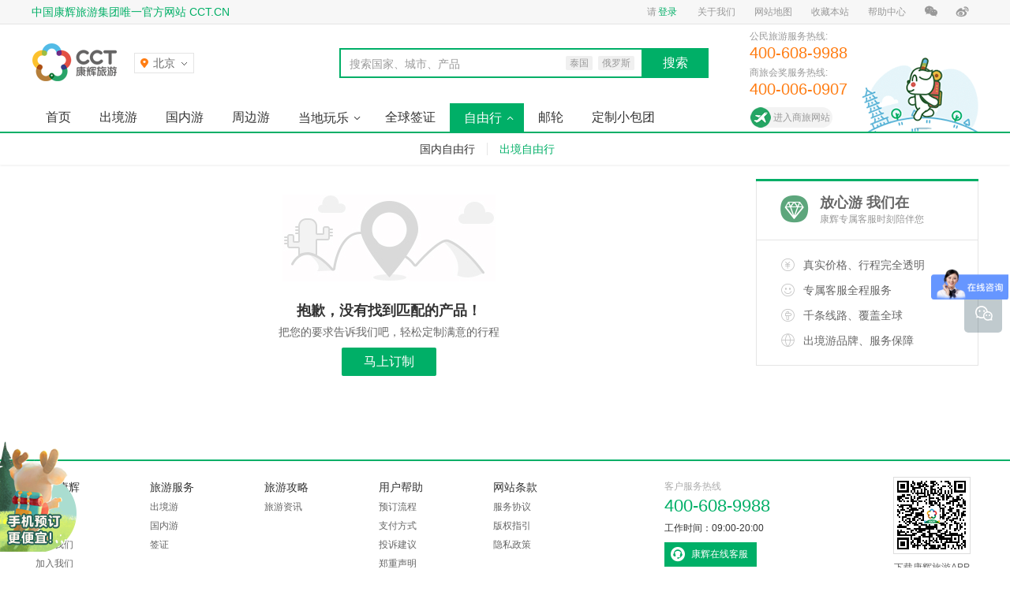

--- FILE ---
content_type: text/html; charset=UTF-8
request_url: https://bj.cct.cn/free/abroad/
body_size: 8387
content:
<!doctype html>
<html lang="zh-CN">
<head>
<meta charset="utf-8">
<title>【康辉旅游网】康辉旅行社_出境旅游|国内旅游线路推荐_签证办理_酒店|机票预定</title>
<meta name="description" content="康辉旅游网是中国专业全面的旅游服务网站,专注为用户提供出境游、国内游、周边游线路推荐以及个性旅游定制服务超过30年，康辉旅行社提供高性价比酒店和机票预订服务全球签证99%出签，选康辉旅游网，出发，遇见更好的自己。">
<meta name="keywords" content="康辉旅游网,出境旅游线路推荐,国内旅游线路推荐,签证办理,酒店预定,机票预定,康辉旅行社">
<meta name="robots" content="all">
<meta name="applicable-device" content="pc">
<meta name="renderer" content="webkit">
<meta http-equiv="X-UA-Compatible" content="IE=edge,chrome=1">
<link rel="canonical" href="//www.cct.cn/free/abroad/">
<link rel="dns-prefetch" href="//s.cctcdn.com">
<link rel="dns-prefetch" href="//i.cctcdn.com">
<link rel="dns-prefetch" href="//i1.cctcdn.com">
<link rel="dns-prefetch" href="//i2.cctcdn.com">
<link rel="dns-prefetch" href="//i3.cctcdn.com">
<link rel="dns-prefetch" href="//i4.cctcdn.com">
<link rel="stylesheet" href="//s.cctcdn.com/w/1611/c/global.css?v=b45de4">
<link rel="stylesheet" href="//s.cctcdn.com/w/1611/c/list/free.css?v=c66222">
<link rel="preload" href="//s.cctcdn.com/w/1611/j/base.js?v=j251023" as="script">
<script>var _cct={uui:'',cityName:'北京',citySepll:'beijing'.replace(/[' ]/g,'')||'quanguo',cityList:[{"city_list":[{"name":"A","value":[{"n":"安阳","p":"an yang","s":"ay","d":"ay"}]},{"name":"B","value":[{"n":"北京","p":"bei jing","s":"bj","d":"bj"},{"n":"北海市","p":"bei hai shi","s":"bhs","d":""},{"n":"保定","p":"bao ding","s":"bd","d":"bd"}]},{"name":"C","value":[{"n":"长沙","p":"chang sha","s":"cs","d":"cs"},{"n":"成都","p":"cheng du","s":"cd","d":"cd"},{"n":"重庆","p":"chong qing","s":"cq","d":"cq"},{"n":"长春","p":"chang chun","s":"cc","d":"jl"},{"n":"长治","p":"chang zhi","s":"cz","d":"czhi"}]},{"name":"D","value":[{"n":"大连","p":"da lian","s":"dl","d":"dl"},{"n":"大理","p":"da li","s":"dl","d":"dli"},{"n":"东莞","p":"dong guan","s":"dg","d":"dg"}]},{"name":"F","value":[{"n":"阜阳","p":"fu yang","s":"fy","d":"fy"},{"n":"佛山","p":"fo shan","s":"fs","d":"fs"}]},{"name":"G","value":[{"n":"鼓浪屿","p":"gu lang yu","s":"gly","d":""},{"n":"广州","p":"guang zhou","s":"gz","d":"gz"},{"n":"桂林","p":"gui lin","s":"gl","d":"gl"},{"n":"贵阳","p":"gui yang","s":"gy","d":"gy"}]},{"name":"H","value":[{"n":"黄山","p":"huang shan shi","s":"hss","d":"hs"},{"n":"海口","p":"hai kou","s":"hk","d":"hk"},{"n":"哈尔滨","p":"ha er bin","s":"heb","d":"heb"},{"n":"杭州","p":"hang zhou","s":"hz","d":"hz"},{"n":"合肥","p":"he fei","s":"hf","d":"hf"},{"n":"惠州","p":"hui zhou","s":"hz","d":"huiz"},{"n":"呼和浩特","p":"hu he hao te","s":"hhht","d":"hhht"}]},{"name":"J","value":[{"n":"吉林市","p":"ji lin shi","s":"jls","d":""},{"n":"济南","p":"ji nan","s":"jn","d":"jn"},{"n":"焦作","p":"jiao zuo","s":"jz","d":"jzuo"},{"n":"晋城","p":"jin cheng","s":"jc","d":"jc"}]},{"name":"K","value":[{"n":"昆明","p":"kun ming","s":"km","d":"km"},{"n":"开封","p":"kai feng","s":"kf","d":"kf"},{"n":"昆山","p":"kun shan","s":"ks","d":""}]},{"name":"L","value":[{"n":"洛阳","p":"luo yang","s":"ly","d":"ly"},{"n":"拉萨","p":"la sa","s":"ls","d":"ls"},{"n":"林芝","p":"lin zhi","s":"lz","d":"linz"},{"n":"丽江","p":"li jiang","s":"lj","d":"lj"},{"n":"兰州","p":"lan zhou","s":"lz","d":"lz"}]},{"name":"M","value":[{"n":"茂名","p":"mao ming","s":"mm","d":"mm"}]},{"name":"N","value":[{"n":"南宁","p":"nan ning","s":"nn","d":"nn"},{"n":"南京","p":"nan jing","s":"nj","d":"nj"},{"n":"宁波","p":"ning bo","s":"nb","d":"nb"},{"n":"南昌","p":"nan chang","s":"nc","d":"nc"}]},{"name":"P","value":[{"n":"平顶山","p":"ping ding shan","s":"pds","d":"pds"}]},{"name":"Q","value":[{"n":"青岛","p":"qing dao","s":"qd","d":"qd"}]},{"name":"S","value":[{"n":"深圳","p":"shen zhen","s":"sz","d":"sz"},{"n":"三亚","p":"san ya","s":"sy","d":"sya"},{"n":"石家庄","p":"shi jia zhuang","s":"sjz","d":"sjz"},{"n":"苏州","p":"su zhou","s":"sz","d":"suz"},{"n":"上海","p":"shang hai","s":"sh","d":"shanghai"}]},{"name":"T","value":[{"n":"太原","p":"tai yuan","s":"ty","d":"ty"},{"n":"天津","p":"tian jin","s":"tj","d":"tj"},{"n":"腾冲","p":"teng chong","s":"tc","d":""}]},{"name":"W","value":[{"n":"武汉","p":"wu han","s":"wh","d":"wh"},{"n":"乌鲁木齐","p":"wu lu mu qi","s":"wlmq","d":"wlmq"}]},{"name":"X","value":[{"n":"厦门","p":"xia men","s":"xm","d":"xm"},{"n":"西安","p":"xi an","s":"xa","d":"xa"},{"n":"西双版纳","p":"xi shuang ban na","s":"xsbn","d":"xsbn"},{"n":"新乡","p":"xin xiang","s":"xx","d":"xinx"},{"n":"许昌","p":"xu chang","s":"xc","d":"xuc"},{"n":"西宁","p":"xi ning","s":"xn","d":"xin"}]},{"name":"Y","value":[{"n":"扬州","p":"yang zhou","s":"yz","d":"yz"},{"n":"岳阳","p":"yue yang","s":"yy","d":"yy"},{"n":"银川","p":"yin chuan","s":"yc","d":"ychuan"},{"n":"伊宁","p":"yining","s":"yn","d":""}]},{"name":"Z","value":[{"n":"珠海","p":"zhu hai","s":"zh","d":"zh"},{"n":"郑州","p":"zheng zhou","s":"zz","d":"zz"},{"n":"张家界","p":"zhang jia jie","s":"zjj","d":""},{"n":"周口","p":"zhou kou","s":"zk","d":"zk"}]}],"hot_city_list":[{"p":"beijing","n":"北京"},{"p":"shanghai","n":"上海"},{"p":"guangzhou","n":"广州"},{"p":"shenzhen","n":"深圳"},{"p":"wuhan","n":"武汉"},{"p":"chengdu","n":"成都"},{"p":"tianjin","n":"天津"},{"p":"shijiazhuang","n":"石家庄"}]}][0]||{}},_ca=[];_ca.push(['setCookieDomain','.cct.cn']),_ca.push(['setDomains',['*.www.cct.cn']]),_ca.push(['setSiteId','1']);var _hmt=[];!function(a,c,e,i,t,n,s){a.GoogleAnalyticsObject=t,a.ga=a.ga||function(){(a.ga.q=a.ga.q||[]).push(arguments)},a.ga.l=1*new Date,n=c.createElement(e),s=c.getElementsByTagName(e)[0],n.async=1,n.src='//www.google-analytics.com/analytics.js',s.parentNode.insertBefore(n,s)}(window,document,'script',0,'ga'),ga('create','UA-74218914-1','auto'),NTKF_PARAM={siteid:'kf_9598',settingid:'kf_9598_1495706571695',uid:'',uname:''}</script>
<base target="_blank">
</head>
<body>
<!--[if lt IE 8]>
<div id="browserWarn">
<div id="browserWarnMain" class="main_body">
您正在使用过时的浏览器上网，这种浏览器速度体验差、安全隐患多，大部分网站已经放弃了对过时浏览器的支持。<br>
建议您下载使用最流行的 <a href="https://www.google.cn/intl/zh-CN/chrome/browser/">Chrome</a>、<a href="https://www.firefox.com.cn/">Firefox</a>，或升级到最新版本的 <a href="https://support.microsoft.com/zh-cn/help/17621/internet-explorer-downloads">Internet Explorer</a>。
</div>
</div>
<![endif]-->
<div id="topbar">
<div id="topbarBody" class="main_body">
<ul class="left">
<li class="item welcome">中国康辉旅游集团唯一官方网站 CCT.CN</li>
</ul>
<ul class="right isGuest j_guestSwitch">
<li class="item guestItem">
请<a class="mark j_withBackUrl j_login" rel="nofollow" href="//www.cct.cn/login" target="_top">登录</a>
</li>
<li class="item userItem">
<a class="mark" href="//www.cct.cn/user" target="_top">我的康辉</a>
</li>
<li class="item userItem">
<a class="j_logout" href="javascript:;" target="_self">退出</a>
</li>
<li class="item">
<a href="//www.cct.cn/about-us/about_us.html" target="_top">关于我们</a>
</li>
<li class="item">
<a href="//www.cct.cn/about-us/site_map.html">网站地图</a>
</li>
<li class="item">
<a class="j_bookmark" href="javascript:;" target="_self" rel="nofollow">收藏本站</a>
</li>
<li class="item">
<a href="//www.cct.cn/help-center/pay_method.html">帮助中心</a>
</li>
<li class="item drop wechat">
<em class="icon"></em>
<span class="layer">
<img class="qr" src="//s.cctcdn.com/w/1611/i/header/qr-wechat.png?v=557063" alt="康辉旅游网">
<span class="p1">康辉旅游官方微信</span>
<span class="p2">超值优惠信息随时看</span>
</span>
</li>
<li class="item weibo">
<a rel="nofollow" href="https://weibo.com/kanghuicct">
<em class="icon"></em>
</a>
</li>
</ul>
</div>
</div>
<div id="header">
<div id="headMain" class="main_body">
<a id="logo" href="//www.cct.cn/" target="_top" title="返回康辉旅游网首页" >
<img class="logo-121x75" src="//s.cctcdn.com/w/1611/i/header/logo-121x75.png?v=3aa11f" alt="北京康辉旅行社_北京康辉旅游_北京旅行社_北京康辉国际旅行社官网">
<img class="logoImg" src="//s.cctcdn.com/w/1611/i/header/logo.png?v=6bc8a4" alt="北京康辉旅游网">
</a>
<div id="citySwitch">
<div class="port j_port"><em class="cityName j_currentCityName">北京</em><i class="arrow"></i></div>
<div class="layer">
<div class="hotCities" id="citySwitchHotCities">
<script type="text/html" id="citySwitchHotCitiesTpl">
{{each hot_city_list as city}}
<a data-letter="{{city.p}}" href="javascript:;" target="_self">{{city.n}}</a>
{{/each}}
</script>
</div>
<div class="citySearch">
<div class="searchForm" id="citySwitchForm">
<input class="searchInput" id="citySwitchInput" autocomplete="off">
<span class="searchPlaceholder" id="citySwitchPlaceholder">搜索城市（支持拼音、首字母）</span>
</div>
<div class="searchResult" id="citySwitchResult"></div>
<script type="text/html" id="citySwitchResultTpl">
{{each results as city}}
<a href="javascript:;" target="_self">{{city.name}}</a>
{{/each}}
</script>
<script type="text/html" id="citySwitchEmptyTpl">
<div class="searchEmpty">对不起，没有找到您搜索的城市</div>
</script>
</div>
<div class="cityIndexes" id="citySwitchIndexes">
<script type="text/html" id="citySwitchIndexesTpl">
{{each city_keys as key index}}
<span class="index j_index{{if index === 0}} on{{/if}}" href="javascript:;" target="_self">{{key.name}}</span>
{{/each}}
</script>
</div>
<div class="scrollSet">
<div class="scrollWrap" id="citySwitchScrollWrap">
<div class="scrollBody" id="citySwitchScrollBody">
<script type="text/html" id="citySwitchListTpl">
{{each city_list as list}}
<dl class="section j_section">
<dt class="index">{{list.name}}</dt>
<dd class="value">
{{each list.value as cv}}
<a data-letter="{{cv.p}}" href="javascript:;" target="_self">{{cv.n}}</a>
{{/each}}
</dd>
</dl>
{{/each}}
</script>
</div>
</div>
<div class="scrollBar"><em class="scroller" id="citySwitchScroller"></em></div>
</div>
</div>
</div>
<div id="headerSearch">
<div class="inputWrap">
<input class="searchInput j_searchInput" type="text" autocomplete="off">
<div class="searchPlaceholder j_searchPlaceholder" data-placeholder="搜索国家、城市、产品">搜索国家、城市、产品</div>
<div class="keywords j_keywords">
<span class="keyword j_keyword" data-bourne="taiguo">泰国</span>
<span class="keyword j_keyword" data-bourne="eluosi">俄罗斯</span>
</div>
</div>
<div class="searchButton j_searchButton">搜索</div>
</div>

<div id="headerPromo" style="width:290px;">
<div class="serviceTel" style="margin-top: 4px;">
<div class="label">公民旅游服务热线:</div>
<div class="value">
<em class="tel">400-608-9988</em>
</div>
</div>
<div class="serviceTel" style="margin-top: 4px;">
<div class="label">商旅会奖服务热线:</div>
<div class="value">
<em class="tel">400-006-0907</em>
</div>
</div>
<div style="width: 105px;height: 26px;margin-top: 13px;color: @theme-color;line-height: 26px;cursor: pointer;&:hover {background: #f0fff9;};background: url('https://s.cctcdn.com/w/1611/i/header/chatBg_2023.png') no-repeat;"><a target="_blank" href="http://pc.tmc.cct.cn/" style="margin-left:30px;">进入商旅网站</a></div>
</div>
</div>
<div id="headNav"  class="lockSub">
<div id="mainNav">
<ul id="mainNavList" class="navList main_body">
<li class="item" id="nav_index"><a class="link" target="_top" href="//bj.cct.cn/">首页</a></li>
<li class="item"><a class="link" target="_top" href="//bj.cct.cn/abroad/">出境游</a></li>
<li class="item"><a class="link" target="_top" href="//bj.cct.cn/domestic/">国内游</a></li>
<li class="item"><a class="link" target="_top" href="//www.cct.cn/around/beijing/">周边游</a></li>
<li class="item hasSub j_hasSub">
<a class="link" target="_top" href="//bj.cct.cn/local/">当地玩乐</a>
<div class="subWrap j_subWrap">
<ul class="subList j_sub">
<li class="subItem"><a class="subLink" target="_top" href="//bj.cct.cn/local/local/">当地游</a></li><li class="subItem"><a class="subLink" target="_top" href="//bj.cct.cn/local/wifi/">WiFi/电话卡</a></li><li class="subItem"><a class="subLink" target="_top" href="//bj.cct.cn/local/car/">当地用车</a></li><li class="subItem"><a class="subLink" target="_top" href="//bj.cct.cn/local/ticket/">票券</a></li><li class="subItem"><a class="subLink airbnb" href="https://airbnb.pvxt.net/c/1292542/264339/4273?u=www.airbnb.cn&subid1=pc&subid2=nav&sharedid=pc_nav" rel="nofollow">特色民宿</a></li>
</ul>
</div>
</li>
<li class="item"><a class="link" target="_top" href="//bj.cct.cn/visa/">全球签证</a></li>
<li class="item hasSub j_hasSub on">
<a class="link" target="_top" href="//bj.cct.cn/free/">自由行</a>
<div class="subWrap j_subWrap">
<ul class="subList j_sub">
<li class="subItem"><a class="subLink" target="_top" href="//bj.cct.cn/free/domestic/">国内自由行</a></li><li class="subItem on"><a class="subLink" target="_top" href="//bj.cct.cn/free/abroad/">出境自由行</a></li>
</ul>
</div>
</li>
<li class="item"><a class="link" target="_top" href="//www.cct.cn/search/邮轮/all/">邮轮</a></li>
<li class="item"><a class="link" target="_top" href="//www.cct.cn/search/VIP小包团/all/">定制小包团</a></li>
</ul>
</div>
<div id="subNavBg"></div>
</div>
</div>
<div id="content">
<div id="content_body" class="main_body">
<div class="content_main">

<div class="product_list">
<div class="product_normal" id="product_normal">
<div class="product_none">
<div class="product_none_bg"></div>
<p class="product_none_cont">抱歉，没有找到匹配的产品！</p>
<p class="product_none_recommend">把您的要求告诉我们吧，轻松定制满意的行程</p>
<p><a href="/vip/" target="_top" class="btn vip_link">马上订制</a></p>
</div>
<div class="recommend-content">
<div class="session abroad j_noResult_recommend" data-title="abroad" data-cate="出境热卖" style="display:none">
<div class="head">
<h2>出境热卖</h2>
</div>
<div class="session-body">
<ul class="tripList j_tripList"></ul>
</div>
</div>
<div class="session domestic j_noResult_recommend" data-title="domestic" data-cate="国内热卖" style="display:none">
<div class="head">
<h2>国内热卖</h2>
</div>
<div class="session-body">
<ul class="tripList j_tripList"></ul>
</div>
</div>
</div>
<script type="text/html" id="list_tmp">
{{ each data as value }}
<li class="item j_item">
<a class="link" target="_blank" href="{{ value.url }}" data-title="{{ value.name }}" data-reid="{{ value._id }}" data-productid="{{ value.id }}">
<span class="cover"><img class="img lazyImg j_lazyImg" src="//s.cctcdn.com/w/1611/i/lazyImg.png?v=7ba2ed" data-original="{{ value.image }}" alt="康辉旅游网{{ value.name }}"></span>
<span class="tag">{{ value.productType }}</span>
<span class="name">{{ value.name }}</span>
<span class="nameH j_name">{{ value.name }}</span>
<span class="price">{{ value.price }}</span>
<span class="from">{{ value.from }}</span>
</a>
</li>
{{ /each }}
</script></div>
</div>
<div class="clink_pager">
</div>
</div>
<div class="content_sub">
<div class="cctReco">
<div class="head">
<div class="title">放心游 我们在</div>
<div class="meta">康辉专属客服时刻陪伴您</div>
</div>
<div class="body">
<ul class="recoList">
<li class="item item-a">真实价格、行程完全透明</li>
<li class="item item-b">专属客服全程服务</li>
<li class="item item-c">千条线路、覆盖全球</li>
<li class="item item-d">出境游品牌、服务保障</li>
</ul>
</div>
</div>
<div class="recommend_wrap j_recommend" data-cate="超值热卖" data-title="rec">
<div class="title">超值热卖</div>
<div class="body">
<ul class="recommend_list j_recommend_list">
</ul>
</div>
</div>
<div class="recommend_wrap j_recommend" data-cate="猜你喜欢" data-title="hot">
<div class="title">猜你喜欢</div>
<div class="body">
<ul class="recommend_list j_recommend_list">
</ul>
</div>
</div>
<div class="recommend_wrap j_recommend" data-cate="最近浏览" data-title="his">
<div class="title">最近浏览</div>
<div class="body">
<ul class="recommend_list j_recommend_list">
</ul>
</div>
</div>
<script type="text/html" id="list_tmp">
{{each data as value i}}
{{ if i === 0 }}
<li class="item j_item first" data-reid="{{ value._id ? value._id : '' }}">
{{else}}
</li><li class="item j_item" data-reid="{{ value._id ? value._id : '' }}">
{{ /if }}
<a href="{{ value.url }}" class="link" target="_blank" data-title="{{ value.name }}">
<span class="image">
<img class="lazy_img j_lazyImg" src="//s.cctcdn.com/w/1611/i/lazyImg.png?v=7ba2ed" data-original="{{value.image}}" title="{{ value.name }}" alt="{{ value.name }}" style="display:inline">
</span>
<span class="detail">
<span class="describe">{{ value.name }}</span>
<span class="bottom">
<span class="price">
<span class="unit">￥</span>
<span class="value"> {{ value.price }} </span>
<span class="qi">起</span>
</span>
</span>
</span>
</a>
</li>
{{/each}}
</script></div>
</div>
</div>
<div id="footer">
<div id="footerAbout" class="main_body">
<div class="aboutMain">
<ul class="aboutList">
<li class="title">关于康辉</li>
<li class="item"><a href="//www.cct.cn/about-us/about_us.html">信息公开</a></li>
<li class="item"><a rel="nofollow" href="//www.cct.cn/about-us/business_cooperation.html">商务合作</a></li>
<li class="item"><a href="//www.cct.cn/about-us/contact_us.html">联系我们</a></li>
<li class="item"><a rel="nofollow" href="//www.cct.cn/about-us/join-us">加入我们</a></li>
</ul>
<ul class="aboutList">
<li class="title">旅游服务</li>
<li class="item"><a href="//bj.cct.cn/abroad/">出境游</a></li>
<li class="item"><a href="//bj.cct.cn/domestic/">国内游</a></li>
<li class="item"><a href="//bj.cct.cn/visa/">签证</a></li>
</ul>
<ul class="aboutList">
<li class="title">旅游攻略</li>
<li class="item"><a href="//www.cct.cn/zixun/index.html">旅游资讯</a></li>
</ul>
<ul class="aboutList">
<li class="title">用户帮助</li>
<li class="item"><a rel="nofollow" href="//www.cct.cn/help-center/booking_process.html">预订流程</a></li>
<li class="item"><a rel="nofollow" href="//www.cct.cn/help-center/pay_method.html">支付方式</a></li>
<li class="item"><a rel="nofollow" href="//www.cct.cn/help-center/advice.html">投诉建议</a></li>
<li class="item"><a rel="nofollow" href="//www.cct.cn/help-center/declaration.html">郑重声明</a></li>
</ul>
<ul class="aboutList">
<li class="title">网站条款</li>
<li class="item"><a rel="nofollow" href="//www.cct.cn/help-center/user_agreement.html">服务协议</a></li>
<li class="item"><a rel="nofollow" href="//www.cct.cn/help-center/copyright.html">版权指引</a></li>
<li class="item"><a rel="nofollow" href="//www.cct.cn/help-center/privacy.html">隐私政策</a></li>
</ul>
</div>
<div class="aboutSub">
<div class="appPromo">
<a href="//www.cct.cn/app/">
<img class="qrCode" src="//s.cctcdn.com/w/1611/i/footer/qr-app.png?v=d29187" alt="康辉旅游网">
下载康辉旅游APP
</a>
</div>
<div class="service">
<p class="title">客户服务热线</p>
<p class="num">400-608-9988</p>	
<p class="tip">工作时间：09:00-20:00</p>
<p class="online j_chatEntry" data-value="kf_9598_1496904465532">康辉在线客服</p>
</div>
</div>
</div>
<div id="footerQualifications" class="main_body">
<a rel="nofollow" class="item pata" href="http://patachina.org/">PATA亚太旅游协会会员</a>
<a rel="nofollow" class="item iata" href="http://www.iata.org/">IATA国际航空运输协会会员</a>
<a rel="nofollow" class="item cats" href="http://cats.org.cn/">中国旅行社协会会长单位</a>
<a rel="nofollow" class="item jingying" href="//www.cct.cn/about-us/kanghui_license.html">企业经营电子执照</a>
<a rel="nofollow" class="item jubao" href="http://www.12377.cn/">中国互联网违法和不良信息举报中心</a>
<a rel="nofollow" class="item anquan" href="http://webscan.360.cn/">360网站健康检测</a>
<a rel="nofollow" class="item szfw" href="https://si.trustutn.org/info?sn=885190929038708832259&certType=1">可信网站认证书</a>
<a id="_xinchacharenzheng_cert_vip_ssl" style="display: inline-block;overflow: hidden;box-sizing: content-box;width: 122px;height: 40px;margin-right: 7px;border: 4px solid #f1f1f1;background-image: url(https://s.cctcdn.com/w/1611/i/footer/xcc.png);line-height: 200px;" target="_blank" href="https://xyt.xinchacha.com/getpcInfo?sn=1550323627985960960&certType=8&url=*.cct.cn"></a>
</div>
<div id="footerCopyright">
<div class="main_body">
Copyright © 1985-2026 CCT.CN 中国康辉旅游集团有限公司 旅行社业务经营许可证号 L-BJ-CJ00011，京公网安备11010502042970号 <a href="https://beian.miit.gov.cn">京ICP备05020514号-12</a>
</div>
</div>
</div>
<div class="w-app-open">
<div class="dshadow"></div>
<div class="dcon">
<div class="left">
<img src="//s.cctcdn.com/w/1611/i/downloadapp/spring/downloadapp-spring.png?v=25f7e7">
</div>
<div class="mid">
<h2>扫描二维码进入移动版康辉旅游</h2>
</div>
<div class="rig">
<div class="ewm">
<img src="//s.cctcdn.com/w/1611/i/downloadapp/spring/layerqr-spring.png?v=0a7203">
</div>
<a class="dclose"></a>
</div>
</div>
</div>
<div class="w-app-close"></div>
<div id="dock">
<!--<div class="dockIcon chat j_chatEntry" data-value="kf_9598_1496904465532">
<div class="dockCard">
<a href="javascript:;" target="_self">在线客服</a>
</div>
</div>-->
<div class="dockIcon wechat">
<div class="dockCard">
<div class="qrcode"></div>
<h3 class="title">康辉旅游公众号</h3>
</div>
</div>
<div class="dockIcon backToTop j_backToTop"></div>
</div>
<script src="//s.cctcdn.com/w/1611/j/base.js?v=f1f3a5"></script>
<script>_cct.listParams=[{"sort":"0","page":"1","channel":"0","locationCity":"\u5317\u4eac","size":15,"needPage":true,"tourType":2,"lines":"0","productType":2,"departureCity":"0","destinationCity":"0","tourDays":"0","departureTime":"0","visaType":"0","location":"0"}][0]||{},_cct.recommendList=[][0]||{},_cct.documentTitle="列表-自由行",_ca.push(["setDocumentTitle",encodeURI('自由行列表')]),seajs.use('pages/list/free')</script>

<script>!function(e){var t=document.createElement('script'),c=document.getElementsByTagName('script')[0];t.src="//hm.baidu.com/hm.js?bd35f9caa90efb4ee1c7d1de18562e91",c.parentNode.insertBefore(t,c)}()</script>
<script>!function(e){var c=document.createElement('script'),t=document.getElementsByTagName('script')[0];c.src="//hm.baidu.com/hm.js?45d37cc9c3d1b3c83271f9a0acbf7b78",t.parentNode.insertBefore(c,t)}()</script>



<!--<script>seajs.use('pages/track/track'),function(){var e=document.createElement("script");e.src="//dl.ntalker.com/js/xn6/ntkfstat.js?siteid=kf_9598",document.getElementsByTagName("body")[0].appendChild(e)}()</script>-->
</body>
</html>


--- FILE ---
content_type: text/css
request_url: https://s.cctcdn.com/w/1611/c/list/free.css?v=c66222
body_size: 4373
content:
@charset 'utf-8';.cctReco .body .item:before,.cctReco .head:before,.listFilter .filtered .clearAll:before,.listFilter .filtered .item:after,.listFilter .filters .filter .keys .toggle:after,.recommend-content .tripList .more a:after{font-family:iconfont;-webkit-font-smoothing:antialiased;-moz-osx-font-smoothing:grayscale}.product_list .product .base .detail .left .places,.product_list .product .tip{-o-text-overflow:ellipsis;text-overflow:ellipsis;white-space:nowrap;overflow:hidden}.crumbs{padding-bottom:0}#content{margin-top:18px;padding-bottom:35px}.content_main{float:left;width:906px}.content_sub{float:right;width:282px}.listFilter{margin-bottom:12px;border:1px solid #e5e5e5;background:#fff;font-size:13px}.listFilter .tabs{height:40px;background:#f8f8f8;*zoom:1}.listFilter .filters .filter:after,.listFilter .tabs:after{height:0;content:'\0020';display:block;clear:both}.listFilter .tabs .item{float:left;padding:10px 25px;font-size:14px;line-height:20px;white-space:nowrap}.listFilter .tabs .item a{color:#333}.listFilter .tabs .item a:hover,.listFilter .tabs .item.on a{color:#00af67}.listFilter .tabs .item.on{margin-top:-1px;border-top:3px solid #00af67;background:#fff;color:#00af67;cursor:default}.listFilter .wrap{padding:8px 0 0}.listFilter .filters{margin-bottom:6px}.listFilter .filters .filter{padding:3px 0 3px 70px;*zoom:1}.listFilter .filters .filter a{color:#333}.listFilter .filters .filter a:hover{color:#00af67}.listFilter .filters .filter .label{height:16px;margin-top:6px;margin-bottom:6px;line-height:16px;float:left;width:60px;margin-left:-60px;color:#999;text-align:right}.listFilter .filters .filter .keysWrap{overflow:hidden;float:right;width:100%;height:28px;padding:0 80px 0 70px}.listFilter .filters .filter .keys{*zoom:1}.listFilter .filters .filter .keys:after{content:'\0020';display:block;clear:both;height:0}.listFilter .filters .filter .keys .all,.listFilter .filters .filter .keys .index,.listFilter .filters .filter .keys .toggle,.listFilter .filters .filter .keys a{height:16px;margin-bottom:6px;line-height:16px;margin-top:6px}.listFilter .filters .filter .keys a{float:left;margin-right:18px;color:#333;white-space:nowrap}.listFilter .filters .filter .keys a:hover{color:#00af67}.listFilter .filters .filter .keys .on{color:#00af67;cursor:default}.listFilter .filters .filter .keys .all{float:left;margin-left:-45px}.listFilter .filters .filter .keys .index{float:left;margin-right:5px;color:#00af67}.listFilter .filters .filter .keys .toggle{float:right;margin-right:-65px;color:#666;cursor:pointer;-webkit-user-select:none;-moz-user-select:none;user-select:none;-webkit-touch-callout:none}.listFilter .filters .filter .keys .toggle:hover{color:#333}.listFilter .filters .filter .keys .toggle:after{margin-left:4px;font-size:9px}.listFilter .filters .filter .keysWrap_collapse .toggle:before{content:'\5c55\5f00'}.listFilter .filters .filter .keysWrap_collapse .toggle:after{content:'\e7c5';vertical-align:1px}.listFilter .filters .filter .keysWrap_expand{height:auto}.listFilter .filters .filter .keysWrap_expand .toggle:before{content:'\6536\8d77'}.listFilter .filters .filter .keysWrap_expand .toggle:after{content:'\e7c6';vertical-align:2px}.listFilter .filtered{margin-top:6px;padding:0 0 2px 95px;line-height:28px;*zoom:1}.listFilter .filtered:after{content:'\0020';display:block;clear:both;height:0}.listFilter .filtered .label{float:left;width:60px;margin-left:-85px;color:#999;text-align:right}.listFilter .filtered .item{float:left;height:28px;margin-right:10px;margin-bottom:8px;padding:0 6px 0 8px;border:1px solid #e6e6e6;background:#fff;line-height:26px;white-space:nowrap}.listFilter .filtered .item:hover{border-color:#00af67}.listFilter .filtered .item:after{content:'\e718';margin-left:6px;color:#00af67;vertical-align:0}.listFilter .filtered .item .key{color:#666}.listFilter .filtered .item .val{color:#00af67}.listFilter .filtered .clearAll{float:left;margin-left:10px;margin-bottom:8px;color:#666}.listFilter .filtered .clearAll:hover{color:#333}.listFilter .filtered .clearAll:before{content:'\e7c3';margin-right:3px}.listSort{height:34px;*zoom:1}.listSort:after{content:'\0020';display:block;clear:both;height:0}.listSort a{color:#666}.listSort .on,.listSort a:hover{color:#00af67}.listSort .item{float:left;margin:0 8px;padding:4px;font-size:14px;line-height:20px}.listSort .sort,.listSort .sort-dn,.listSort .sort-up{display:inline-block;width:13px;height:14px;margin-left:2px;background:url(//s.cctcdn.com/w/1611/i/list/sort.png?v=110143) no-repeat;vertical-align:-2px}.listSort .sort-up{background-position:-13px 0}.listSort .sort-dn{background-position:-26px 0}@media only screen and (-webkit-min-device-pixel-ratio:1.5),only screen and (min-resolution:1.5dppx),(-webkit-min-device-pixel-ratio:1.5),(min-resolution:144dpi){.listSort .sort,.listSort .sort-dn,.listSort .sort-up{background-image:url(//s.cctcdn.com/w/1611/i/list/sort_2x.png?v=c5f52c);background-size:39px 14px}}.cctReco{border-top:3px solid #00af67}.cctReco .head{position:relative;height:75px;padding:15px 0 15px 80px;border:1px solid #e5e5e5;border-top:0 none}.cctReco .head:before{content:'\e7d0';position:absolute;top:7px;left:28px;color:#5da67c;font-size:40px}.cctReco .head .title{color:#666;font-size:18px;font-weight:700;line-height:24px}.cctReco .head .meta{color:#999;font-size:12px;line-height:18px}.cctReco .body{padding:15px;border:1px solid #e5e5e5;border-top:0 none;color:#666;font-size:14px}.cctReco .body .item{position:relative;height:32px;padding-left:15px;line-height:32px}.cctReco .body .item:before{margin-right:10px;color:#c2c2c2;font-size:19px;vertical-align:-2px}.cctReco .body .item-a:before{content:'\e7cc'}.cctReco .body .item-b:before{content:'\e7ce'}.cctReco .body .item-c:before{content:'\e7cd'}.cctReco .body .item-d:before{content:'\e7cf'}.recommend_wrap{border:1px solid #e5e5e5;margin-top:10px;display:none}.recommend_wrap .lazyImg,.recommend_wrap .lazy_img{background-size:100% auto}.recommend_wrap .title{margin:10px 10px 0;font-weight:700;font-size:14px;color:#666}.recommend_wrap .recommend_list{padding:0 10px}.recommend_wrap .recommend_list .item{border-top:1px solid #e5e5e5;padding-bottom:10px;padding-top:10px}.recommend_wrap .recommend_list .item.first{border:none}.recommend_wrap .recommend_list .item a{display:block}.recommend_wrap .recommend_list .item a:after{content:"";display:block;height:0;clear:both}.recommend_wrap .recommend_list .item .image{display:block;float:left;border:1px solid #e5e5e5;font-size:0}.recommend_wrap .recommend_list .item .image img{width:93px;height:60px}.recommend_wrap .recommend_list .item .detail{width:150px;float:right}.recommend_wrap .recommend_list .item .detail .describe{display:block;display:-webkit-box;width:150px;-webkit-line-clamp:2;text-overflow:ellipsis;-webkit-box-orient:vertical;overflow:hidden;height:34px;margin-bottom:8px;color:#333;line-height:17px}.recommend_wrap .recommend_list .item .detail .bottom .tag{float:left;margin-top:5px;color:#666}.recommend_wrap .recommend_list .item .detail .bottom .price{float:right}.recommend_wrap .recommend_list .item .detail .bottom .price .unit{color:#FF811A}.recommend_wrap .recommend_list .item .detail .bottom .price .value{color:#FF811A;font-size:16px}.recommend_wrap .recommend_list .item .detail .bottom .price .qi{color:#b2b2b2}.recommend_wrap .recommend_list .item .detail .bottom:after,.recommend_wrap .recommend_list:after{content:"";display:block;height:0;clear:both}.product_none{background-color:#fff;padding:20px 0;text-align:center;color:#aeaeae;font-size:16px}.product_none .product_none_bg{width:270px;height:110px;margin:0 auto;background:url(//s.cctcdn.com/w/1611/i/list/emptyBg.jpg?v=69d273) no-repeat}.product_none .product_none_cont{padding-top:25px;color:#333;font-weight:bolder;font-size:18px}.product_none .product_none_recommend{color:#666;font-size:14px;margin-top:5px}.product_none .vip_link{background:#00af67;width:120px;height:36px;display:inline-block;color:#fff;line-height:36px;margin-top:10px;border-radius:2px}.recommend-content .session .head{font-size:20px;color:#333;margin:20px 0 10px}.recommend-content .tripList{margin:0 -10px;*zoom:1}.recommend-content .tripList:after{content:'\0020';display:block;clear:both;height:0}.recommend-content .tripList .item{float:left;margin:10px}.recommend-content .tripList .link{position:relative;float:left;width:208px;height:236px;border-top:0 none;background:#fff;color:#999;font-size:12px;line-height:20px;-webkit-transition:all .2s ease-out;-o-transition:all .2s ease-out;transition:all .2s ease-out;*zoom:1}.recommend-content .tripList .link:before{content:'\0020';display:block;position:absolute;top:0;left:0;right:0;bottom:0;border:1px solid #e4e4e4}.recommend-content .tripList .link:after{content:'\0020';display:block;clear:both;height:0}.recommend-content .tripList .link .cover{display:block;overflow-y:hidden;position:relative;height:138px}.recommend-content .tripList .link .cover .img{display:block;width:208px;height:138px}.recommend-content .tripList .link .cover .lazyImg,.recommend-content .tripList .link .cover .lazy_img{background-position:50% 14%}.recommend-content .tripList .link .tag{position:absolute;top:0;left:0;height:26px;padding:3px 10px;background:#00af67;color:#fff;font-size:14px;opacity:.95}.recommend-content .tripList .link .name,.recommend-content .tripList .link .nameH{display:block;display:-webkit-box;*display:block;font-size:14px;word-break:break-all}.recommend-content .tripList .link .name{overflow:hidden;position:absolute;left:0;right:0;bottom:52px;-webkit-box-sizing:content-box;-moz-box-sizing:content-box;box-sizing:content-box;height:40px;padding:10px 12px 0;color:#333;text-overflow:ellipsis;-webkit-box-orient:vertical;-webkit-line-clamp:2;-webkit-transition:height .2s ease-out;-o-transition:height .2s ease-out;transition:height .2s ease-out}.recommend-content .tripList .link .name a{color:#333}.recommend-content .tripList .link .nameH{visibility:hidden;padding:0 12px}.recommend-content .tripList .link .from,.recommend-content .tripList .link .price{position:absolute;bottom:12px}.recommend-content .tripList .link .price{left:10px;color:#f55;font-size:19px}.recommend-content .tripList .link .price:before{content:'\ffe5';font-size:15px}.recommend-content .tripList .link .price:after{content:'\8d77';margin-left:2px;color:#999;font-size:12px}.recommend-content .tripList .link:hover{box-shadow:0 0 8px #ccc}:root .recommend-content .tripList .link:hover:before{display:none}.recommend-content .tripList .link:hover .img{opacity:.92;filter:alpha(opacity=92)}:root .recommend-content .tripList .link:hover .img{filter:none}:root .recommend-content .tripList .link.line3 .name{height:60px;background:#fff;background:rgba(255,255,255,.95);-webkit-line-clamp:3}.recommend-content .tripList .more{position:relative;float:left;width:224px;height:252px;margin:10px}.recommend-content .tripList .more a{display:block;position:absolute;z-index:2;width:100%;height:100%;padding:57px 0 0;background:url(//s.cctcdn.com/w/1611/i/home/listMore-1.jpg?v=277839);color:#fff;font-size:16px;line-height:30px;text-align:center;-webkit-transition:all .2s ease-out;-o-transition:all .2s ease-out;transition:all .2s ease-out}.recommend-content .tripList .more a:after{content:'\e60f';display:block;-webkit-box-sizing:content-box;-moz-box-sizing:content-box;box-sizing:content-box;width:42px;height:42px;border:2px solid #fff;border-radius:50%;background:rgba(0,0,0,.2);margin:0 auto;font-size:22px;line-height:42px;text-align:center;text-indent:4px;-webkit-transition:all .2s ease-out;-o-transition:all .2s ease-out;transition:all .2s ease-out}.recommend-content .tripList .more a .target{display:block;margin:0 0 20px;font-size:18px;font-weight:700}.recommend-content .tripList .more a .dest{font-weight:700}.recommend-content .tripList .more a:hover{box-shadow:0 0 8px #aaa;opacity:.95;filter:alpha(opacity=95)}:root .recommend-content .tripList .more a:hover{filter:none}.recommend-content .tripList .more a:hover:after{background:rgba(0,0,0,.35)}.recommend-content .tripList .link .from{right:12px;width:100px;overflow:hidden;text-align:right;text-overflow:ellipsis;white-space:nowrap}.product_list{padding-bottom:10px}.product_list .product_special{position:relative;width:906px;border:2px solid #f15d53}.product_list .special_sale{top:-2px;left:-40px;position:absolute;width:40px;text-align:center;font-size:14px;color:#f3f3f3;padding-top:14px;padding-bottom:14px;line-height:16px;-p-border-radius:3px 0 0 3px;border-radius:3px 0 0 3px;background-color:#f15d53}.product_list .product{border-bottom:1px solid #ddd}.product_list .product .base{width:100%;height:155px;background-color:#fffefe}.product_list .product .base .image{position:relative;width:200px;height:133px;float:left;margin-left:12px;margin-top:10px}.product_list .product .base .image img{width:200px;height:133px}.product_list .product .base .image .tag{position:absolute;top:0;left:0;padding:3px 5px;background-color:#50b400;color:#fff}.product_list .product .base .detail{width:670px;float:right;position:relative}.product_list .product .base .detail .left{width:510px;float:left}.product_list .product .base .detail .left .top{height:110px;padding-top:16px}.product_list .product .base .detail .left .top .title{overflow:hidden;max-height:48px;color:#333;font-size:18px;line-height:24px;cursor:pointer}.product_list .product .base .detail .left .top .title .hot_bg{display:inline-block;width:21px;height:20px;margin-left:5px;line-height:20px;text-align:center;background:#febd17;border-radius:2px}.product_list .product .base .detail .left .top .title .hot_bg .icon_hot:before{content:"\e601";font-size:16px;color:#fff}.product_list .product .base .detail .left .top .title a{color:#333}.product_list .product .base .detail .left .top .title a:hover{color:#00af67}.product_list .product .base .detail .left .top .tags{overflow:hidden;height:24px;margin-top:5px;line-height:24px}.product_list .product .base .detail .left .top .tags span{margin-right:5px;padding:0 5px;border:1px solid #9bb1c6;-p-border-radius:2px;border-radius:2px;color:#738aa0;font-size:12px;white-space:nowrap}.product_list .product .base .detail .left .top .tags .discount{padding:0 5px;border:1px solid #ff8532;-p-border-radius:2px;border-radius:2px;color:#ff8532;font-size:12px;background:#fff2ea}.product_list .product .base .detail .left .top .origin{margin-top:24px;color:#333;line-height:14px}.product_list .product .base .detail .left .top .origin .days{color:#999;margin-left:12px}.product_list .product .base .detail .left .places{width:100%;color:#333;line-height:14px}.product_list .product .base .detail .left .places .place{margin:0 2em 0 0}.product_list .product .base .detail .left .group{color:#aeaeae;margin-top:4px}.product_list .product .base .detail .right{width:140px;float:right}.product_list .product .base .detail .right .price{float:left;width:140px;color:#f15d53;font-size:22px;font-weight:bolder;margin-top:40px}.product_list .product .base .detail .right .price .unit{font-size:14px}.product_list .product .base .detail .right .price .value{position:relative;bottom:-1px}.product_list .product .base .detail .right .price .qi{margin-left:3px;font-size:14px;color:#777}.product_list .product .base .detail .right .old_price{float:left;margin-top:10px;color:#aeaeae;text-decoration:line-through}.product_list .product .base .detail .right .btn{width:100px;float:left;margin-top:11px}.product_list .product .tip{width:100%;height:38px;background-color:#fafafa;color:#999;line-height:38px;padding-left:12px;font-size:13px}.product_list .product_normal .product{margin-bottom:10px;border:1px solid #ddd;transition:border .2s;-moz-transition:border .2s;-webkit-transition:border .2s;-o-transition:border .2s}.product_list .product_normal .product:hover{border:1px solid #00af67}.product_list .loading{width:100%;height:70px;line-height:70px;text-align:center;font-size:14px;color:#aeaeae;background-color:#fff;margin-top:20px;margin-bottom:20px}.product_list .product_no{padding-left:22px;padding-right:22px;padding-bottom:22px;background-color:#fff}.product_list .product_no .sorry{line-height:56px;font-size:14px;color:#333;height:56px}.product_list .product_no .sorry .sorry_icon{float:left;width:26px;height:26px;margin-top:15px;margin-right:8px;background:url(//s.cctcdn.com/w/1611/i/base_icon.png?v=cb4bc4) -429px -26px}.product_list .product_no .sorry a{color:#1d78c5;text-decoration:underline}.product_list .product_no .suggest{padding-left:15px;height:34px;line-height:34px;background-color:#f9ecec;font-size:14px;color:#f15d53}.product_list .product_no .suggest a{margin-right:26px}.visa_product_list{padding-bottom:10px}.visa_product_list .product{height:130px;background-color:#fff;margin-bottom:10px;padding:18px 0 0;border:1px solid #ddd;transition:border .2s;-moz-transition:border .2s;-webkit-transition:border .2s;-o-transition:border .2s}.visa_product_list .product:hover{border:1px solid #00af67}.visa_product_list .product .title{overflow:hidden;float:left;width:660px;padding-left:30px;margin-bottom:14px;font-size:18px;line-height:1.2;max-height:42px}.visa_product_list .product .title a{color:#333}.visa_product_list .product .title a:hover{color:#00af67}.visa_product_list .product .detail{margin-bottom:10px;padding-left:30px;width:660px;float:left;font-size:12px;line-height:12px;color:#333}.visa_product_list .product .detail span{color:#00af67;font-size:12px;margin-left:12px}.visa_product_list .product .discount{overflow:hidden;float:left;width:660px;height:20px;margin-bottom:10px;padding-left:30px}.visa_product_list .product .discount span{padding:0 5px;border:1px solid #FF6730;background:#fff2e9;color:#FF6730;font-size:12px;line-height:20px}.visa_product_list .product .little_title{padding-left:30px;margin-top:91px;background-color:#fafafa;color:#999}.visa_product_list .product .little_title span{margin-right:16px}.visa_product_list .product .right{width:156px;height:40px;float:right;margin-top:10px;padding-right:30px}.visa_product_list .product .right .price{font-size:22px;color:#f15d53}.visa_product_list .product .right .price span{font-size:14px;color:#777}.visa_product_list .product .right .price span.unit{color:#f15d53}.visa_product_list .product .right .make_order{margin-top:6px}.visa_product_list .product .right .make_order .btn{width:100px}

--- FILE ---
content_type: application/javascript; charset=utf-8
request_url: https://s.cctcdn.com/w/1611/j/pages/list/free.js?v=251023
body_size: 31785
content:
define("pages/list/free",["../../modules/header/head","../../modules/header/topbar","../../common/config","../../common/config_api","../../utils/bookmark","../../ui/alert","../../ui/layer","../../utils/getUniqueId","../../modules/account/updateBackUrl","../../utils/getUrlParam","../../modules/account/showLoginLayer","../../modules/account/loginSet","../../utils/md5","../../libs/jquery.md5","../../utils/validate","../../libs/jquery.validate","../../utils/serializeObject","../../libs/jquery.serializeObject","../../common/trackCaEvent","../../ui/tabView","../../utils/tpl/replaceTpl","../../modules/account/bindSmsPinForm","../../modules/account/parseAjaxRes","../../modules/header/citySwitch","../../ui/artTemplate","../../utils/event/mousewheel","../../libs/jquery.mousewheel","../../modules/header/autoComplete","../../utils/isIE","../../modules/header/search","../../utils/str/subStr","../../modules/header/nav","../../modules/chat/chatEntry","../../modules/dock/backToTop","../../utils/cookie","../../ui/lazyload","../../modules/list/renderSliderBar","../../common/getProductTypeInfo","../../modules/list/collapseFilter","../../common/sendRequest","../../modules/list/noResult"],function(a,b,c){function d(){$(".j_lazyImg").lazyload({skip_invisible:!1,effect:"fadeIn",threshold:200}),$(".content_sub .j_lazyImg").lazyload({skip_invisible:!1,effect:"fadeIn",threshold:200})}function e(){function a(a){return f(a,24)}var b=l.totalCount,c=l.page,d=k.citySepll,e=decodeURIComponent(window.location.pathname.replace(/^\/free\/(.+?)\/?(\?.*)?$/,"$1")),g=k.documentTitle||"";g=encodeURI(g),function(){var a=e.split("/"),c=a[1]||"";-1!=a[0].indexOf("-")&&(c=a[0]),j({page:g,action:"list-query",keywords:l.locationCity,query_condition:c,result_num:b||0})}(),$("#product_normal").on("click","a",function(){var a=1+$(this).closest(".j_item").index();if(a){var b=e.split("/");j({page:g,action:"list-click",query_condition:(b[1]||"")+"-p"+c+"-i"+a,keywords:d})}}),$(".j_recommend").on("click",".j_item a",function(){var b=$(this),c=b.parents(".j_item"),d=1+c.index(),e=c.parents(".j_recommend").data("cate");if(d){var f=c.data("reid")||"";h(d,f,i.recommend_monitor),j({page:g,block:encodeURI(e),action:"page-click",click_name:encodeURI(a(b.data("title"))),url:b.attr("href"),click_position:d})}}),$(".j_sideReco").on("click","img",function(){var b=$(this);j({page:g,block:"边栏推广位",action:"page-click",click_name:a(b.attr("title")),url:b.parents("a").attr("href")})})}a("../../modules/header/head"),a("../../utils/cookie"),a("../../ui/lazyload"),a("../../modules/list/renderSliderBar");var f=(a("../../common/getProductTypeInfo"),a("../../utils/str/subStr")),g=a("../../modules/list/collapseFilter"),h=a("../../common/sendRequest"),i=a("../../common/config_api"),j=a("../../common/trackCaEvent"),k=window._cct||{},l=k.listParams;l.totalCount&&0!=l.totalCount||a("../../modules/list/noResult"),function(){g(),d(),e()}()}),define("modules/header/head",["modules/header/topbar","common/config","common/config_api","utils/bookmark","ui/alert","ui/layer","utils/getUniqueId","modules/account/updateBackUrl","utils/getUrlParam","modules/account/showLoginLayer","modules/account/loginSet","utils/md5","libs/jquery.md5","utils/validate","libs/jquery.validate","utils/serializeObject","libs/jquery.serializeObject","common/trackCaEvent","ui/tabView","utils/tpl/replaceTpl","modules/account/bindSmsPinForm","modules/account/parseAjaxRes","modules/header/citySwitch","ui/artTemplate","utils/event/mousewheel","libs/jquery.mousewheel","modules/header/autoComplete","utils/isIE","modules/header/search","utils/str/subStr","modules/header/nav","modules/chat/chatEntry","modules/dock/backToTop"],function(a){function b(){$("#topBanner").on("click",".j_close",function(){return $("#topBanner").slideUp(),!1})}a("modules/header/topbar"),a("modules/header/citySwitch"),a("modules/header/search"),a("modules/header/nav"),a("modules/chat/chatEntry"),a("modules/dock/backToTop"),function(){b()}()}),define("modules/header/topbar",["common/config","common/config_api","utils/bookmark","ui/alert","ui/layer","utils/getUniqueId","modules/account/updateBackUrl","utils/getUrlParam","modules/account/showLoginLayer","modules/account/loginSet","utils/md5","libs/jquery.md5","utils/validate","libs/jquery.validate","utils/serializeObject","libs/jquery.serializeObject","common/trackCaEvent","ui/tabView","utils/tpl/replaceTpl","modules/account/bindSmsPinForm","modules/account/parseAjaxRes"],function(a,b,c){function d(){if("https:"===window.location.protocol)return n(function(){/^\/(visa|vip|mice)\//.test(o)&&window.location.reload()}),!1}function e(){$(".j_guestSwitch").removeClass("isGuest")}function f(){return $.ajax({url:k.user_logout,type:"GET",dataType:"JSON",success:g,timeout:1e4}),!1}function g(){/^\/(user|order|booking)($|\/)/.test(o)?window.location.href=j.wwwDomain+"/":($(".j_guestSwitch").addClass("isGuest"),window.location.reload())}function h(){l(j.wwwDomain,"中国康辉旅游集团官方网站")}function i(){$(window).on("CCT_loginSuccess",e);var a=$("body");a.on("click",".j_login",d),a.on("click",".j_logout",f),a.on("click",".j_bookmark",h)}var j=a("common/config"),k=a("common/config_api"),l=a("utils/bookmark"),m=a("modules/account/updateBackUrl"),n=a("modules/account/showLoginLayer"),o=window.location.pathname;!function(){m(),i()}()}),define("common/config",[],{wwwDomain:"//www.cct.cn",imgPath:"//s.cctcdn.com/w/1611/i",numLetter:{0:"一",1:"二",2:"三",3:"四",4:"五",5:"六",6:"七",7:"八",8:"九",9:"十",10:"十一",11:"十二",12:"十三",13:"十四",14:"十五",15:"十六",16:"十七",17:"十八",18:"十九",19:"二十"},weekLetter:{0:"周日",1:"周一",2:"周二",3:"周三",4:"周四",5:"周五",6:"周六"},name_regex:/^([\u4e00-\u9fa5\·]{1,10})$/,password_regex:/^[0-9a-zA-Z~!@#$%^&*()_+`\-={}|\[\]\\\:\";'<\>?,.\/]{6,16}$/i,phone_regex:/^1\d{10}$/,email_regex:/^\w+([-+.]\w+)*@\w+([-.]\w+)*\.\w+([-.]\w+)*$/,identifier_regex:/^([A-Z0-9]){15,20}$/}),define("common/config_api",[],{visa_search:"/api/visa-country",visa_special:"/home/api-visa/get-special-product",visa_all:"/home/api-visa/get-all-product",visa_list_top:"/product/api-visa/get-search-bar",visa_list:"/product/api-visa/get-products",register:"/user/api-user/register",user_login:"/user/api-user/login",quick_login:"/user/api-user/quick-login",user_logout:"/user/api-user/login-out",user_check_login:"/user/api-user/is-login",change_password:"/user/api-user/change-password",set_password:"/user/api-user/set-password",reset_password:"/user/api-user/reset-password",find_password:"/user/api-user/find-password",get_verify_code:"/user/api-user/get-verify-pin",check_user_exist:"/user/api-user/check-user",get_user_info:"/user/api-user/get-user-info",save_user_info:"/user/api-user/save-user-info",un_bind:"/user/api-oauth/un-bind",product_detail:"/product/api-product/get-product-detail",product_calendar:"/product/api-product/get-calendar-data",product_calendar_single:"/product/api-product/get-single-calendar-data",visa_price:"/product/api-visa/get-visa-price",product_booking:"/order/api-tour/make-order-info",make_order_check:"/order/api-tour/check-order",make_order_check_single:"/order/api-single/check-order",make_order_checkout_visa:"/order/api-visa/check-out-order",make_order:"/order/api-tour/create-order",make_order_single:"/order/api-single/create-order",make_order_visa:"/order/api-visa/add-order",order_pay_detail:"/payment/api-payment/get-payment",order_pay_url:"/payment/api-payment/create-pay-url",order_pay_result:"/payment/api-payment/get-payment-result",user_order_num:"/user/api-order/get-unpay-num",user_order_list:"/user/api-order/get-order-list",user_order_list_visa:"/visa/api-order/get-order-list",user_order_detail:"/user/api-order/get-order-detail",user_order_status:"/payment/api-payment/get-pay-status",order_cancel:"/user/api-order/cancel-order",order_refund:"/user/api-order/refund-order",switch_city:"/api-common/change-city",location_get:"/api-common/get-locations",location_get_all:"/api-common/get-all-locations",captcha:"/custom/api-custom/exist",product_stores:"/product/api-product/map-store",store_provinces_cities:"/store/api-store/store-cities",store_counties:"/product/api-product/store-county",store_cities:"/product/api-product/cities",get_sotre_sms:"/product/api-product/store-address",send_code:"/custom/api-custom/verify",verify_code:"/custom/api-custom/verify-check",custom_add:"/custom/api-custom/custom-add",vip_detail:"/custom/api-custom/get-list",custom_mobile:"/custom/api-custom/mobile",recommend_list:"/api-common/cross-recommend-list",recommend_detail:"/api-common/cross-recommend-hot",recommend_monitor:"//rc.dc.cct.cn/reclog/click",gonglve_recommend_list:"/api-common/guide-recommend",noResult:"/api-common/search-no-result",make_order_visaSeckill:"/order/api-visa-sec-kill/add-order",make_order_checkout_visaSeckill:"/order/api-visa-sec-kill/check-out-order",seckill_queue:"/api-common/check-line-up",get_coupon_list:"/product/api-product/get-coupon-list",receive_coupon:"/product/api-product/receive-coupon",convert_coupon:"/api-common/exchange-coupon",order_coupon_list:"/api-common/get-product-coupon-list",qrcode:"/api/qrcode"}),define("utils/bookmark",["ui/alert","ui/layer","utils/getUniqueId"],function(a){"use strict";var b=a("ui/alert"),c=navigator.userAgent.toLowerCase(),d=/(Macintosh|Mac\s*OS)/i.test(c)?"Command":"Ctrl";return function(a,e){switch(!0){case c.indexOf("360se")>-1:b("由于360浏览器功能限制，请按 "+d+"+D 手动收藏！");break;case c.indexOf("msie 8")>-1:window.external.AddToFavoritesBar(a,e);break;case document.all:try{window.external.topbarFav(a,e)}catch(f){b("您的浏览器不支持，请按 "+d+"+D 手动收藏!")}break;case window.sidebar:window.sidebar.addPanel(e,a,"");break;default:b("您的浏览器不支持，请按 "+d+"+D 手动收藏!")}}}),define("ui/alert",["ui/layer","utils/getUniqueId"],function(a){"use strict";var b=a("ui/layer");return function(a,c){return c=$.extend({ok:$.noop},c),b($.extend({addClass:"ui_alert",content:'<div class="ui_layerHead">提示</div><div class="ui_layerBody">'+a+'</div><div class="ui_layerFoot"><button class="button button-primary j_ok">确定</button></div>',init:function(){var a=this;this.ele.on("click",".j_ok",function(){c.ok.call(a),a.close()})},disposable:!0},c))}}),define("ui/layer",["utils/getUniqueId"],function(a){"use strict";function b(a){this.opts=$.extend({ele:null,posType:"fixed",addClass:"",content:"",closeEle:null,init:$.noop,open:$.noop,close:$.noop,autoOpen:!0,blurBg:!1,disposable:undefined,tpl:'<div class="ui_layer">    <a class="ui_layerClose j_layerClose" href="javascript:;" target="_self"></a>    <div class="ui_layerContent j_layerContent"><%= content %></div></div>',maskTpl:'<div class="ui_mask"></div>',dataKey:"ui_layer"},a),this._init()}var c=a("utils/getUniqueId");return b.prototype={_init:function(){var a,b=this.opts;if(this.disposable=!0,b.ele){if(this.ele=$(b.ele),a=this.ele.data(this.opts.dataKey))return a.opts.autoOpen&&a.open(),a;this.contentEle=this.ele.find(".j_layerContent"),this.disposable=!1}else{var d=b.content;if(this.ele=$(b.tpl.replace("<%= content %>","string"==typeof d?d:"")),this.contentEle=this.ele.find(".j_layerContent"),d&&"string"!=typeof d&&this.contentEle.length)if("object"==typeof d&&(d.nodeType||d[0]&&d[0].nodeType)){if(a=$(d).parents("div").last().data(this.opts.dataKey))return a.opts.autoOpen&&a.open(),a;this.contentEle.empty().append($(d).show()),this.disposable=!1}else this.contentEle.html(d.toString())}return this.ele.addClass(b.addClass),this.closeEle=$(b.closeEle||this.ele.find(".j_layerClose")),this.maskEle=$(b.maskTpl),this.uniqueId=c(),this.opts.init.call(this),b.autoOpen&&this.open(),this},open:function(){var a=this,b=null;return this.ele.data(this.opts.dataKey)||(this.maskEle.css({position:"fixed",top:"0",left:"0",right:"0",bottom:"0"}).appendTo("body"),this.ele.show().appendTo("body").data(this.opts.dataKey,this),this.closeEle.on("click",function(b){a.close(),b.preventDefault()})),this.ele.show(),this.center(),this._showMask(),$(document).one("keydown."+this.opts.dataKey+"Esc-"+this.uniqueId,function(b){27===b.keyCode&&a.close()}),$(window).on("resize."+this.opts.dataKey+"Resize-"+this.uniqueId,function(){clearTimeout(b),b=setTimeout(function(){a.center()},50)}),this.opts.open.call(this),this},close:function(){return this.opts.close.call(this),this._hideMask(),$(document).off("."+this.opts.dataKey+"Esc-"+this.uniqueId),$(window).off("."+this.opts.dataKey+"Resize-"+this.uniqueId),("boolean"==typeof this.opts.disposable?this.opts.disposable:this.disposable)?this.destroy():this.ele.hide(),this},center:function(){var a=($(window).width()-this.ele.outerWidth())/2,b=($(window).height()-this.ele.outerHeight())/2;switch(a=a>0?a:0,b=b>0?b:0,this.opts.posType){case"absolute":this.ele.css({position:"absolute",left:a,top:$(window).scrollTop()+b});break;default:this.ele.css({position:"fixed",left:a,top:b})}return this},_showMask:function(){return this.maskEle.show(),this.opts.blurBg&&$("body>div:not([class^=ui_])").addClass("ui_filter_blur"),this},_hideMask:function(){return this.maskEle.hide(),this.opts.blurBg&&$(".ui_filter_blur").removeClass("ui_filter_blur"),this},destroy:function(){return $(document).off("."+this.opts.dataKey+"Esc-"+this.uniqueId),$(window).off("."+this.opts.dataKey+"Resize-"+this.uniqueId),this.closeEle.off(),this.ele.remove(),this.maskEle.remove(),this.ele=null,this.opts=null,this.closeEle=null,this.contentEle=null,this.maskEle=null,this.uniqueId=null,null}},function(a){return new b(a)}}),define("utils/getUniqueId",[],function(){"use strict";var a=0;return function(b){var c=(new Date).getTime().toString()+a++;return b?b+c:c}}),define("modules/account/updateBackUrl",["utils/getUrlParam"],function(a){"use strict";var b=a("utils/getUrlParam");return function(a,c){c=c||(/^\/(login|register)/.test(window.location.pathname)?b("backUrl"):window.location.href);var d=c?"?backUrl="+encodeURIComponent(c):"";$(a||".j_withBackUrl").each(function(a,b){b=$(b),b.attr("href",b.attr("href")+d)})}}),define("utils/getUrlParam",[],function(){return function(a){var b=new RegExp("(^\\?|&|#)"+a+"=([^&#]*)","i"),c=window.location.search.match(b);return null!=c?decodeURIComponent(c[2]):""}}),define("modules/account/showLoginLayer",["ui/layer","utils/getUniqueId","modules/account/loginSet","utils/md5","libs/jquery.md5","utils/validate","libs/jquery.validate","utils/serializeObject","libs/jquery.serializeObject","common/config","common/config_api","common/trackCaEvent","ui/alert","ui/tabView","utils/getUrlParam","utils/tpl/replaceTpl","modules/account/bindSmsPinForm","modules/account/parseAjaxRes"],function(a){"use strict";var b=a("ui/layer"),c=a("modules/account/loginSet");return function(a,d){return b({addClass:"loginLayer",content:'<div class="ui_layerBody j_loginSetWrap">\t<div class="blockLoading"></div></div>',open:function(){var b=this;c(b.ele.find(".j_loginSetWrap"),{done:function(c){$.isFunction(a)&&a(c),b.close()},fail:function(a){$.isFunction(d)&&d(a)}}),b.center()}})}}),define("modules/account/loginSet",["utils/md5","libs/jquery.md5","utils/validate","libs/jquery.validate","utils/serializeObject","libs/jquery.serializeObject","common/config","common/config_api","common/trackCaEvent","ui/alert","ui/layer","utils/getUniqueId","ui/tabView","utils/getUrlParam","utils/tpl/replaceTpl","modules/account/bindSmsPinForm","modules/account/parseAjaxRes"],function(a){function b(a){!function(){e($.extend(q,a||{}))}()}a("utils/md5"),a("utils/validate"),a("utils/serializeObject");var c=a("common/config"),d=a("common/config_api"),e=a("common/trackCaEvent"),f=a("ui/alert"),g=a("ui/tabView"),h=a("utils/getUrlParam"),i=a("utils/tpl/replaceTpl"),j=a("modules/account/bindSmsPinForm"),k=a("modules/account/parseAjaxRes"),l=c.wwwDomain,m="active",n="regularValidator",o="smsPinValidator",p=window._cct||{},q={page:encodeURI(p.documentTitle||document.title)||"",action:"page-click",block:encodeURI("登录"),click_name:encodeURI("登录按钮")};return function(a,c){function e(a,b,c){v[a]=b.validate({rules:{username:{required:!0,mobile:!0},password:{required:!0},phone_num:{required:!0,mobile:!0},captcha:{required:!0,captcha:!0},verify_code:{required:!0,smsPin:!0}},messages:{username:{required:"请输入手机号"},password:{required:"请输入密码"},phone_num:{required:"请输入手机号"},captcha:{required:"请输入图形验证码"},verify_code:{required:"请输入短信验证码"}},submitHandler:function(){return p(b,c),!1}})}function p(a,d){function e(){g.prop("disabled",!1).removeClass(m).text("登 录")}var g=a.find(":submit");if(!0!==g.prop("disabled")&&!g.hasClass(m)){g.prop("disabled",!0).addClass(m).text("登录中 …"),$("input").blur();var h=a.serializeObject();h.password&&(h.password=$.md5(h.password)),h.keep_alive=a.find(".j_rememberCheck").hasClass("icon_check_on")?1:0,$.ajax({url:d,data:h,type:"POST",dataType:"json",success:function(a){k(a,v[o],function(){b({success_flag:"1"}),c.done(a),$(window).trigger("CCT_loginSuccess")},function(){b({success_flag:"0"}),c.fail(a),e()})},error:function(){f("服务故障或网络异常"),c.error(),e()},complete:function(){c.always()},timeout:1e4})}}function q(b){function c(a){d.eq(a).fadeIn().siblings().hide()}var d=(a.find(".j_methods"),a.find(".j_form"));g(b,c)}function r(a){a.find(".j_rememberCheck").toggleClass("icon_check").toggleClass("icon_check_on")}function s(){j(a,v[o]),a.on("click",".j_method",function(){q($(this))}).on("click",".j_rememberMe",function(){r($(this))}).on("submit","form",function(){return!1})}function t(){a.on("click",".j_captchaImg",function(){b({click_name:encodeURI("更换图形验证码")})}).on("click",".j_smsPinBtn",function(){b({click_name:encodeURI("获取短信验证码")})}).on("click",".j_forgotPwd",function(){b({click_name:encodeURI("忘记密码"),url:$(this).attr("href")})}).on("click",".j_register",function(){b({click_name:encodeURI("转去注册"),url:$(this).attr("href")})}).on("click",".j_loginByWeibo",function(){b({block:encodeURI("第三方登录"),click_name:encodeURI("新浪微博登录"),url:$(this).attr("href")})}).on("click",".j_loginByWechat",function(){b({block:encodeURI("第三方登录"),click_name:encodeURI("微信登录"),url:$(this).attr("href")})})}if(a=$(a),!a.length)throw"loginSet: first parameter must be a selecter, or DOM, or jQuery DOM";var u={backUrl:/^\/login/.test(window.location.pathname)?h("backUrl"):window.location.href,done:function(a){setTimeout(function(){a&&a.data&&a.data.url?window.location.href=a.data.url:window.location.href=v.backUrl||l+"/"},50)},fail:function(a){},error:function(){},always:function(){}};c=$.extend(u,c),a.html(i('<div class="accountSet j_loginSet">   <div class="main">       <ul class="methods j_methods">           <li class="item j_method on">密码登录</li>           <li class="item j_method">验证码登录</li>       </ul>       <div class="forms">           <form class="form on j_form j_regularForm">               <div class="inputs">                   <div class="inputWrap j_inputWrap">                       <input class="input" type="text" name="username" placeholder="请输入手机号" autocomplete="off">                       <span class="errorWrap j_errorWrap"></span>                   </div>                   <div class="inputWrap j_inputWrap">                       <input class="input" type="password" name="password" placeholder="请输入密码" autocomplete="off">                       <span class="errorWrap j_errorWrap"></span>                   </div>               </div>               <div class="optionWrap">                   <a class="forgotPwd" href="<%= webRoot %>/user/get-password<%= backUrl %>" target="_top">忘记密码?</a>                   <span class="checkLine j_rememberMe"><i class="icon icon_check_on j_rememberCheck"></i>一周内免登录</span>               </div>               <button type="submit" class="button button-primary button-L submitBtn">登 录</button>           </form>           <form class="form j_form j_smsPinForm">               <div class="inputs">                   <div class="inputWrap j_inputWrap">                       <input class="input j_mobileIpt" type="text" name="phone_num" placeholder="请输入手机号" autocomplete="off">                       <span class="errorWrap j_errorWrap"></span>                   </div>                   <div class="inputWrap multiCtrl j_inputWrap">                       <img class="captchaImg subCtrl j_captchaImg" src="/user/index/captcha">                       <input class="input captchaIpt j_captchaIpt" type="text" name="captcha" placeholder="不区分大小写" autocomplete="off">                       <span class="errorWrap j_errorWrap"></span>                   </div>                   <div class="inputWrap multiCtrl j_inputWrap">                       <button type="button" class="button button-primary button-L smsPinBtn subCtrl disabled j_smsPinBtn">获取验证码</button>                       <input class="input smsPinIpt j_smsPinIpt" type="text" name="verify_code" placeholder="请输入短信验证码" autocomplete="off">                       <span class="errorWrap j_errorWrap"></span>                   </div>               </div>               <div class="optionWrap">                   <a class="forgotPwd" href="<%= webRoot %>/user/get-password<%= backUrl %>" target="_top">忘记密码?</a>                   <span class="checkLine j_rememberMe"><i class="icon icon_check_on j_rememberCheck"></i>一周内免登录</span>               </div>               <button type="submit" class="button button-primary button-L submitBtn">登 录</button>           </form>       </div>       <div class="regGuide">           没有康辉旅游帐号？<a class="j_register" href="<%= webRoot %>/register<%= backUrl %>" target="_top">免费注册</a>       </div>   </div>   <div class="ext">       <div class="extLogin">           使用其他方式登录           <a class="loginBy loginByWechat j_loginByWechat" href="<%= webRoot %>/user/third-party/wechat<%= backUrl %>" target="_top">微信</a>           <a class="loginBy loginByWeibo j_loginByWeibo" href="<%= webRoot %>/user/third-party/sina<%= backUrl %>" target="_top">微博</a>       </div>   </div></div>',{webRoot:l,backUrl:c.backUrl?"?backUrl="+encodeURIComponent(c.backUrl):""}));var v=(a.find(".j_mobileIpt"),a.find(".j_captchaIpt"),a.find(".j_smsPinBtn"),{backUrl:c.backUrl});!function(){e(n,$(".j_regularForm"),d.user_login),e(o,$(".j_smsPinForm"),d.quick_login),s(),t()}()}}),define("utils/md5",["libs/jquery.md5"],function(a){"use strict";a("libs/jquery.md5")}),define("libs/jquery.md5",[],function(){!function($){"use strict";function a(a,b){var c=(65535&a)+(65535&b);return(a>>16)+(b>>16)+(c>>16)<<16|65535&c}function b(a,b){return a<<b|a>>>32-b}function c(c,d,e,f,g,h){return a(b(a(a(d,c),a(f,h)),g),e)}function d(a,b,d,e,f,g,h){return c(b&d|~b&e,a,b,f,g,h)}function e(a,b,d,e,f,g,h){return c(b&e|d&~e,a,b,f,g,h)}function f(a,b,d,e,f,g,h){return c(b^d^e,a,b,f,g,h)}function g(a,b,d,e,f,g,h){return c(d^(b|~e),a,b,f,g,h)}function h(b,c){b[c>>5]|=128<<c%32,b[14+(c+64>>>9<<4)]=c;var h,i,j,k,l,m=1732584193,n=-271733879,o=-1732584194,p=271733878;for(h=0;h<b.length;h+=16)i=m,j=n,k=o,l=p,m=d(m,n,o,p,b[h],7,-680876936),p=d(p,m,n,o,b[h+1],12,-389564586),o=d(o,p,m,n,b[h+2],17,606105819),n=d(n,o,p,m,b[h+3],22,-1044525330),m=d(m,n,o,p,b[h+4],7,-176418897),p=d(p,m,n,o,b[h+5],12,1200080426),o=d(o,p,m,n,b[h+6],17,-1473231341),n=d(n,o,p,m,b[h+7],22,-45705983),m=d(m,n,o,p,b[h+8],7,1770035416),p=d(p,m,n,o,b[h+9],12,-1958414417),o=d(o,p,m,n,b[h+10],17,-42063),n=d(n,o,p,m,b[h+11],22,-1990404162),m=d(m,n,o,p,b[h+12],7,1804603682),p=d(p,m,n,o,b[h+13],12,-40341101),o=d(o,p,m,n,b[h+14],17,-1502002290),n=d(n,o,p,m,b[h+15],22,1236535329),m=e(m,n,o,p,b[h+1],5,-165796510),p=e(p,m,n,o,b[h+6],9,-1069501632),o=e(o,p,m,n,b[h+11],14,643717713),n=e(n,o,p,m,b[h],20,-373897302),m=e(m,n,o,p,b[h+5],5,-701558691),p=e(p,m,n,o,b[h+10],9,38016083),o=e(o,p,m,n,b[h+15],14,-660478335),n=e(n,o,p,m,b[h+4],20,-405537848),m=e(m,n,o,p,b[h+9],5,568446438),p=e(p,m,n,o,b[h+14],9,-1019803690),o=e(o,p,m,n,b[h+3],14,-187363961),n=e(n,o,p,m,b[h+8],20,1163531501),m=e(m,n,o,p,b[h+13],5,-1444681467),p=e(p,m,n,o,b[h+2],9,-51403784),o=e(o,p,m,n,b[h+7],14,1735328473),n=e(n,o,p,m,b[h+12],20,-1926607734),m=f(m,n,o,p,b[h+5],4,-378558),p=f(p,m,n,o,b[h+8],11,-2022574463),o=f(o,p,m,n,b[h+11],16,1839030562),n=f(n,o,p,m,b[h+14],23,-35309556),m=f(m,n,o,p,b[h+1],4,-1530992060),p=f(p,m,n,o,b[h+4],11,1272893353),o=f(o,p,m,n,b[h+7],16,-155497632),n=f(n,o,p,m,b[h+10],23,-1094730640),m=f(m,n,o,p,b[h+13],4,681279174),p=f(p,m,n,o,b[h],11,-358537222),o=f(o,p,m,n,b[h+3],16,-722521979),n=f(n,o,p,m,b[h+6],23,76029189),m=f(m,n,o,p,b[h+9],4,-640364487),p=f(p,m,n,o,b[h+12],11,-421815835),o=f(o,p,m,n,b[h+15],16,530742520),n=f(n,o,p,m,b[h+2],23,-995338651),m=g(m,n,o,p,b[h],6,-198630844),p=g(p,m,n,o,b[h+7],10,1126891415),o=g(o,p,m,n,b[h+14],15,-1416354905),n=g(n,o,p,m,b[h+5],21,-57434055),m=g(m,n,o,p,b[h+12],6,1700485571),p=g(p,m,n,o,b[h+3],10,-1894986606),o=g(o,p,m,n,b[h+10],15,-1051523),n=g(n,o,p,m,b[h+1],21,-2054922799),m=g(m,n,o,p,b[h+8],6,1873313359),p=g(p,m,n,o,b[h+15],10,-30611744),o=g(o,p,m,n,b[h+6],15,-1560198380),n=g(n,o,p,m,b[h+13],21,1309151649),m=g(m,n,o,p,b[h+4],6,-145523070),p=g(p,m,n,o,b[h+11],10,-1120210379),o=g(o,p,m,n,b[h+2],15,718787259),n=g(n,o,p,m,b[h+9],21,-343485551),m=a(m,i),n=a(n,j),o=a(o,k),p=a(p,l);return[m,n,o,p]}function i(a){var b,c="";for(b=0;b<32*a.length;b+=8)c+=String.fromCharCode(a[b>>5]>>>b%32&255);return c}function j(a){var b,c=[];for(c[(a.length>>2)-1]=undefined,b=0;b<c.length;b+=1)c[b]=0;for(b=0;b<8*a.length;b+=8)c[b>>5]|=(255&a.charCodeAt(b/8))<<b%32;return c}function k(a){return i(h(j(a),8*a.length))}function l(a,b){var c,d,e=j(a),f=[],g=[];for(f[15]=g[15]=undefined,e.length>16&&(e=h(e,8*a.length)),c=0;c<16;c+=1)f[c]=909522486^e[c],g[c]=1549556828^e[c];return d=h(f.concat(j(b)),512+8*b.length),i(h(g.concat(d),640))}function m(a){var b,c,d="0123456789abcdef",e="";for(c=0;c<a.length;c+=1)b=a.charCodeAt(c),e+=d.charAt(b>>>4&15)+d.charAt(15&b);return e}function n(a){return unescape(encodeURIComponent(a))}function o(a){return k(n(a))}function p(a){return m(o(a))}function q(a,b){return l(n(a),n(b))}function r(a,b){return m(q(a,b))}$.md5=function(a,b,c){return b?c?q(b,a):r(b,a):c?o(a):p(a)}}("function"==typeof jQuery?jQuery:this)}),define("utils/validate",["libs/jquery.validate"],function(a){"use strict";function b(a){return a.replace(/([\\!"#$%&'()*+,.\/:;<=>?@\[\]^`{|}~])/g,"\\$1")}function c(a){var c=$(a),d=c.closest(".ui_select"),e=c.closest(".ui_uploader"),f=c.closest(".ui_tokenField");return"radio"===a.type?c.closest("form").find('[name="'+b(a.name)+'"]'):d.length?d:e.length?e:f.length?f:c}function d(a){return a.replace(/[^\x00-\xff]/g,"xx").length}a("libs/jquery.validate");var e=$.validator,f=$.validator.defaults,g=$.validator.addMethod;f.highlight=function(a,b,d){c(a).addClass(b).removeClass(d)},f.unhighlight=function(a,b,d){c(a).removeClass(b).addClass(d)},f.errorPlacement=function(a,b){var c=b.closest(".j_inputWrap").find(".j_errorWrap");c.length?c.html(a):b.parent().append(a)},e.messages={required:"这是必填字段",email:"请输入有效的邮箱地址",url:"请输入有效的网址",date:"请输入有效的日期",dateISO:"请输入有效的日期 (YYYY-MM-DD)",number:"请输入有效的数字",digits:"只能输入数字",creditcard:"请输入有效的信用卡号码",equalTo:"请再次输入相同的值",extension:"请输入有效的后缀",maxlength:e.format("最多输入{0}个字符"),minlength:e.format("至少输入{0}个字符"),rangelength:e.format("请输入{0}-{1}字的内容"),range:e.format("请输入{0}-{1}之间的数值"),max:e.format("请输入不大于{0}的数值"),min:e.format("请输入不小于{0}的数值")},g("mobile",function(a,b){return this.optional(b)||/^1\d{10}$/.test(a)},"请输入正确的手机号码"),g("landline",function(a,b){return this.optional(b)||/^\d{3,4}-(\d{3,5}|\d{7,8})(-\d+)?$/.test(a)},"请输入正确的座机号码，如010-12345678"),g("phone",function(a,b){return this.optional(b)||/^1\d{10}|\d{3,4}-(\d{3,5}|\d{7,8})(-\d+)?$/.test(a)},"请输入正确的电话号码"),g("smsPin",function(a,b){return this.optional(b)||/^\d{6}$/.test(a)},"请输入正确的短信验证码"),g("captcha",function(a,b){return this.optional(b)||/^[a-zA-Z2-9]{4}$/.test(a)},"请输入正确的图形验证码"),g("zipCode",function(a,b){return this.optional(b)||/^\d{6}$/.test(a)},"请输入正确的邮政编码"),g("positiveInt",function(a,b){return this.optional(b)||/^[1-9]\d*$/.test(a)}),g("validUserName",function(a,b){return this.optional(b)||/^[a-zA-Z][\w-@.]*$/.test(a)},"只能为英文、数字、符号(-_@.)，且首字母只能为英文"),g("zhOrEnName",function(a,b){return this.optional(b)||/^[a-zA-Z\u4e00-\u9fa5]{2,}( [a-zA-Z\u4e00-\u9fa5]{2,})*$/.test(a)},"只能为英文、汉字、空格，且空格只能出现在字符之间"),g("zhName",function(a,b){return this.optional(b)||/^[\u4e00-\u9fa5]{2,}$/.test(a)},"请输入正确的中文名"),g("enName",function(a,b){return this.optional(b)||/^[a-zA-Z]{2,}( [a-zA-Z]{2,})*$/.test(a)},"请输入正确的英文名"),g("zhChar",function(a,b){return this.optional(b)||/^[\u4e00-\u9fa5]+$/.test(a)},"请输入中文字符"),g("enChar",function(a,b){return this.optional(b)||/^[a-zA-Z]+$/.test(a)},"请输入英文字符"),g("asciiChar",function(a,b){return this.optional(b)||/^[\x21-\x7e]*$/.test(a)}),g("onlyNumOrLetter",function(a,b){return this.optional(b)||/^[a-zA-Z\d]+$/.test(a)},"只能为数字或字母"),g("notAllNumNorLetter",function(a,b){return this.optional(b)||!/^\d*$/.test(a)&&!/^[a-zA-Z]*$/.test(a)},"不能全为数字或字母"),g("byteMaxLength",function(a,b,c){return this.optional(b)||d(a)<=c[0]},e.format("最多输入{0}个字节的内容（1个中文字符等于2个字节）")),g("byteMinLength",function(a,b,c){return this.optional(b)||d(a)>=c[0]},e.format("最少输入{0}个字节的内容（1个中文字符等于2个字节）")),g("byteRangeLength",function(a,b,c){var e=d(a);return this.optional(b)||e>=c[0]&&e<=c[1]},e.format("请输入{0}-{1}个字节的内容（1个中文字符等于2个字节）")),g("dateTo",function(a,b,c){var d=$(c);return this.settings.onfocusout&&d.not(".validate-equalTo-blur").length&&d.addClass("validate-equalTo-blur").on("blur.validate-equalTo",function(){$(b).valid()}),d.val()&&/^(\d{1,4})(-|\/)(\d{1,2})\2(\d{1,2})$/.test(d.val())},"必须选择有效的(YYYY-MM-DD)开始日期")}),define("libs/jquery.validate",[],function(){!function(a){!function($){$.extend($.fn,{validate:function(a){if(!this.length)return void(a&&a.debug&&window.console);var b=$.data(this[0],"validator");return b||(this.attr("novalidate","novalidate"),b=new $.validator(a,this[0]),$.data(this[0],"validator",b),b.settings.onsubmit&&(this.on("click.validate",":submit",function(a){b.settings.submitHandler&&(b.submitButton=a.target),$(this).hasClass("cancel")&&(b.cancelSubmit=!0),$(this).attr("formnovalidate")&&(b.cancelSubmit=!0)}),this.on("submit.validate",function(a){function c(){var c,d;return!b.settings.submitHandler||(b.submitButton&&(c=$("<input type='hidden'/>").attr("name",b.submitButton.name).val($(b.submitButton).val()).appendTo(b.currentForm)),d=b.settings.submitHandler.call(b,b.currentForm,a),b.submitButton&&c.remove(),d!==undefined&&d)}return b.settings.debug&&a.preventDefault(),b.cancelSubmit?(b.cancelSubmit=!1,c()):b.form()?b.pendingRequest?(b.formSubmitted=!0,!1):c():(b.focusInvalid(),!1)})),b)},valid:function(){var a,b,c;return $(this[0]).is("form")?a=this.validate().form():(c=[],a=!0,b=$(this[0].form).validate(),this.each(function(){(a=b.element(this)&&a)||(c=c.concat(b.errorList))}),b.errorList=c),a},rules:function(a,b){var c,d,e,f,g,h,i=this[0];if(null!=i&&null!=i.form){if(a)switch(c=$.data(i.form,"validator").settings,d=c.rules,e=$.validator.staticRules(i),a){case"add":$.extend(e,$.validator.normalizeRule(b)),delete e.messages,d[i.name]=e,b.messages&&(c.messages[i.name]=$.extend(c.messages[i.name],b.messages));break;case"remove":return b?(h={},$.each(b.split(/\s/),function(a,b){h[b]=e[b],delete e[b],"required"===b&&$(i).removeAttr("aria-required")}),h):(delete d[i.name],e)}return f=$.validator.normalizeRules($.extend({},$.validator.classRules(i),$.validator.attributeRules(i),$.validator.dataRules(i),$.validator.staticRules(i)),i),f.required&&(g=f.required,delete f.required,f=$.extend({required:g},f),$(i).attr("aria-required","true")),f.remote&&(g=f.remote,delete f.remote,f=$.extend(f,{remote:g})),f}}}),$.extend($.expr.pseudos||$.expr[":"],{blank:function(a){return!$.trim(""+$(a).val())},filled:function(a){var b=$(a).val();return null!==b&&!!$.trim(""+b)},unchecked:function(a){return!$(a).prop("checked")}}),$.validator=function(a,b){this.settings=$.extend(!0,{},$.validator.defaults,a),this.currentForm=b,this.init()},$.validator.format=function(a,b){return 1===arguments.length?function(){var b=$.makeArray(arguments);return b.unshift(a),$.validator.format.apply(this,b)}:b===undefined?a:(arguments.length>2&&b.constructor!==Array&&(b=$.makeArray(arguments).slice(1)),b.constructor!==Array&&(b=[b]),$.each(b,function(b,c){
a=a.replace(new RegExp("\\{"+b+"\\}","g"),function(){return c})}),a)},$.extend($.validator,{defaults:{messages:{},groups:{},rules:{},errorClass:"error",pendingClass:"pending",validClass:"valid",errorElement:"label",focusCleanup:!1,focusInvalid:!0,errorContainer:$([]),errorLabelContainer:$([]),onsubmit:!0,ignore:":hidden",ignoreTitle:!1,onfocusin:function(a){this.lastActive=a,this.settings.focusCleanup&&(this.settings.unhighlight&&this.settings.unhighlight.call(this,a,this.settings.errorClass,this.settings.validClass),this.hideThese(this.errorsFor(a)))},onfocusout:function(a){this.checkable(a)||!(a.name in this.submitted)&&this.optional(a)||this.element(a)},onkeyup:function(a,b){var c=[16,17,18,20,35,36,37,38,39,40,45,144,225];9===b.which&&""===this.elementValue(a)||-1!==$.inArray(b.keyCode,c)||(a.name in this.submitted||a.name in this.invalid)&&this.element(a)},onclick:function(a){a.name in this.submitted?this.element(a):a.parentNode.name in this.submitted&&this.element(a.parentNode)},highlight:function(a,b,c){"radio"===a.type?this.findByName(a.name).addClass(b).removeClass(c):$(a).addClass(b).removeClass(c)},unhighlight:function(a,b,c){"radio"===a.type?this.findByName(a.name).removeClass(b).addClass(c):$(a).removeClass(b).addClass(c)}},setDefaults:function(a){$.extend($.validator.defaults,a)},messages:{required:"This field is required.",remote:"Please fix this field.",email:"Please enter a valid email address.",url:"Please enter a valid URL.",date:"Please enter a valid date.",dateISO:"Please enter a valid date (ISO).",number:"Please enter a valid number.",digits:"Please enter only digits.",equalTo:"Please enter the same value again.",maxlength:$.validator.format("Please enter no more than {0} characters."),minlength:$.validator.format("Please enter at least {0} characters."),rangelength:$.validator.format("Please enter a value between {0} and {1} characters long."),range:$.validator.format("Please enter a value between {0} and {1}."),max:$.validator.format("Please enter a value less than or equal to {0}."),min:$.validator.format("Please enter a value greater than or equal to {0}."),step:$.validator.format("Please enter a multiple of {0}.")},autoCreateRanges:!1,prototype:{init:function(){function a(a){!this.form&&this.hasAttribute("contenteditable")&&(this.form=$(this).closest("form")[0]);var b=$.data(this.form,"validator"),c="on"+a.type.replace(/^validate/,""),d=b.settings;d[c]&&!$(this).is(d.ignore)&&d[c].call(b,this,a)}this.labelContainer=$(this.settings.errorLabelContainer),this.errorContext=this.labelContainer.length&&this.labelContainer||$(this.currentForm),this.containers=$(this.settings.errorContainer).add(this.settings.errorLabelContainer),this.submitted={},this.valueCache={},this.pendingRequest=0,this.pending={},this.invalid={},this.reset();var b,c=this.groups={};$.each(this.settings.groups,function(a,b){"string"==typeof b&&(b=b.split(/\s/)),$.each(b,function(b,d){c[d]=a})}),b=this.settings.rules,$.each(b,function(a,c){b[a]=$.validator.normalizeRule(c)}),$(this.currentForm).on("focusin.validate focusout.validate keyup.validate",":text, [type='password'], [type='file'], select, textarea, [type='number'], [type='search'], [type='tel'], [type='url'], [type='email'], [type='datetime'], [type='date'], [type='month'], [type='week'], [type='time'], [type='datetime-local'], [type='range'], [type='color'], [type='radio'], [type='checkbox'], [contenteditable], [type='button']",a).on("click.validate","select, option, [type='radio'], [type='checkbox']",a),this.settings.invalidHandler&&$(this.currentForm).on("invalid-form.validate",this.settings.invalidHandler),$(this.currentForm).find("[required], [data-rule-required], .required").attr("aria-required","true")},form:function(){return this.checkForm(),$.extend(this.submitted,this.errorMap),this.invalid=$.extend({},this.errorMap),this.valid()||$(this.currentForm).triggerHandler("invalid-form",[this]),this.showErrors(),this.valid()},checkForm:function(){this.prepareForm();for(var a=0,b=this.currentElements=this.elements();b[a];a++)this.check(b[a]);return this.valid()},element:function(a){var b,c,d=this.clean(a),e=this.validationTargetFor(d),f=this,g=!0;return e===undefined?delete this.invalid[d.name]:(this.prepareElement(e),this.currentElements=$(e),c=this.groups[e.name],c&&$.each(this.groups,function(a,b){b===c&&a!==e.name&&(d=f.validationTargetFor(f.clean(f.findByName(a))))&&d.name in f.invalid&&(f.currentElements.push(d),g=f.check(d)&&g)}),b=!1!==this.check(e),g=g&&b,this.invalid[e.name]=!b,this.numberOfInvalids()||(this.toHide=this.toHide.add(this.containers)),this.showErrors(),$(a).attr("aria-invalid",!b)),g},showErrors:function(a){if(a){var b=this;$.extend(this.errorMap,a),this.errorList=$.map(this.errorMap,function(a,c){return{message:a,element:b.findByName(c)[0]}}),this.successList=$.grep(this.successList,function(b){return!(b.name in a)})}this.settings.showErrors?this.settings.showErrors.call(this,this.errorMap,this.errorList):this.defaultShowErrors()},resetForm:function(){$.fn.resetForm&&$(this.currentForm).resetForm(),this.invalid={},this.submitted={},this.prepareForm(),this.hideErrors();var a=this.elements().removeData("previousValue").removeAttr("aria-invalid");this.resetElements(a)},resetElements:function(a){var b;if(this.settings.unhighlight)for(b=0;a[b];b++)this.settings.unhighlight.call(this,a[b],this.settings.errorClass,""),this.findByName(a[b].name).removeClass(this.settings.validClass);else a.removeClass(this.settings.errorClass).removeClass(this.settings.validClass)},numberOfInvalids:function(){return this.objectLength(this.invalid)},objectLength:function(a){var b,c=0;for(b in a)a[b]&&c++;return c},hideErrors:function(){this.hideThese(this.toHide)},hideThese:function(a){a.not(this.containers).text(""),this.addWrapper(a).hide()},valid:function(){return 0===this.size()},size:function(){return this.errorList.length},focusInvalid:function(){if(this.settings.focusInvalid)try{$(this.findLastActive()||this.errorList.length&&this.errorList[0].element||[]).filter(":visible").focus().trigger("focusin")}catch(a){}},findLastActive:function(){var a=this.lastActive;return a&&1===$.grep(this.errorList,function(b){return b.element.name===a.name}).length&&a},elements:function(){var a=this,b={};return $(this.currentForm).find("input, select, textarea, [contenteditable]").not(":submit, :reset, :image, :disabled").not(this.settings.ignore).filter(function(){var c=this.name||$(this).attr("name");return!c&&a.settings.debug&&window.console,this.hasAttribute("contenteditable")&&(this.form=$(this).closest("form")[0]),!(c in b||!a.objectLength($(this).rules()))&&(b[c]=!0,!0)})},clean:function(a){return $(a)[0]},errors:function(){var a=this.settings.errorClass.split(" ").join(".");return $(this.settings.errorElement+"."+a,this.errorContext)},resetInternals:function(){this.successList=[],this.errorList=[],this.errorMap={},this.toShow=$([]),this.toHide=$([])},reset:function(){this.resetInternals(),this.currentElements=$([])},prepareForm:function(){this.reset(),this.toHide=this.errors().add(this.containers)},prepareElement:function(a){this.reset(),this.toHide=this.errorsFor(a)},elementValue:function(a){var b,c,d=$(a),e=a.type;return"radio"===e||"checkbox"===e?this.findByName(a.name).filter(":checked").val():"number"===e&&"undefined"!=typeof a.validity?a.validity.badInput?"NaN":d.val():(b=a.hasAttribute("contenteditable")?d.text():d.val(),"file"===e?"C:\\fakepath\\"===b.substr(0,12)?b.substr(12):(c=b.lastIndexOf("/"))>=0?b.substr(c+1):(c=b.lastIndexOf("\\"),c>=0?b.substr(c+1):b):"string"==typeof b?b.replace(/\r/g,""):b)},check:function(a){a=this.validationTargetFor(this.clean(a));var b,c,d,e=$(a).rules(),f=$.map(e,function(a,b){return b}).length,g=!1,h=this.elementValue(a);if("function"==typeof e.normalizer){if("string"!=typeof(h=e.normalizer.call(a,h)))throw new TypeError("The normalizer should return a string value.");delete e.normalizer}for(c in e){d={method:c,parameters:e[c]};try{if("dependency-mismatch"===(b=$.validator.methods[c].call(this,h,a,d.parameters))&&1===f){g=!0;continue}if(g=!1,"pending"===b)return void(this.toHide=this.toHide.not(this.errorsFor(a)));if(!b)return this.formatAndAdd(a,d),!1}catch(i){throw this.settings.debug&&window.console,i instanceof TypeError&&(i.message+=".  Exception occurred when checking element "+a.id+", check the '"+d.method+"' method."),i}}if(!g)return this.objectLength(e)&&this.successList.push(a),!0},customDataMessage:function(a,b){return $(a).data("msg"+b.charAt(0).toUpperCase()+b.substring(1).toLowerCase())||$(a).data("msg")},customMessage:function(a,b){var c=this.settings.messages[a];return c&&(c.constructor===String?c:c[b])},findDefined:function(){for(var a=0;a<arguments.length;a++)if(arguments[a]!==undefined)return arguments[a];return undefined},defaultMessage:function(a,b){"string"==typeof b&&(b={method:b});var c=this.findDefined(this.customMessage(a.name,b.method),this.customDataMessage(a,b.method),!this.settings.ignoreTitle&&a.title||undefined,$.validator.messages[b.method],"<strong>Warning: No message defined for "+a.name+"</strong>"),d=/\$?\{(\d+)\}/g;return"function"==typeof c?c=c.call(this,b.parameters,a):d.test(c)&&(c=$.validator.format(c.replace(d,"{$1}"),b.parameters)),c},formatAndAdd:function(a,b){var c=this.defaultMessage(a,b);this.errorList.push({message:c,element:a,method:b.method}),this.errorMap[a.name]=c,this.submitted[a.name]=c},addWrapper:function(a){return this.settings.wrapper&&(a=a.add(a.parent(this.settings.wrapper))),a},defaultShowErrors:function(){var a,b,c;for(a=0;this.errorList[a];a++)c=this.errorList[a],this.settings.highlight&&this.settings.highlight.call(this,c.element,this.settings.errorClass,this.settings.validClass),this.showLabel(c.element,c.message);if(this.errorList.length&&(this.toShow=this.toShow.add(this.containers)),this.settings.success)for(a=0;this.successList[a];a++)this.showLabel(this.successList[a]);if(this.settings.unhighlight)for(a=0,b=this.validElements();b[a];a++)this.settings.unhighlight.call(this,b[a],this.settings.errorClass,this.settings.validClass);this.toHide=this.toHide.not(this.toShow),this.hideErrors(),this.addWrapper(this.toShow).show()},validElements:function(){return this.currentElements.not(this.invalidElements())},invalidElements:function(){return $(this.errorList).map(function(){return this.element})},showLabel:function(a,b){var c,d,e,f,g=this.errorsFor(a),h=this.idOrName(a),i=$(a).attr("aria-describedby");g.length?(g.removeClass(this.settings.validClass).addClass(this.settings.errorClass),g.html(b)):(g=$("<"+this.settings.errorElement+">").attr("id",h+"-error").addClass(this.settings.errorClass).html(b||""),c=g,this.settings.wrapper&&(c=g.hide().show().wrap("<"+this.settings.wrapper+"/>").parent()),this.labelContainer.length?this.labelContainer.append(c):this.settings.errorPlacement?this.settings.errorPlacement.call(this,c,$(a)):c.insertAfter(a),g.is("label")?g.attr("for",h):0===g.parents("label[for='"+this.escapeCssMeta(h)+"']").length&&(e=g.attr("id"),i?i.match(new RegExp("\\b"+this.escapeCssMeta(e)+"\\b"))||(i+=" "+e):i=e,$(a).attr("aria-describedby",i),(d=this.groups[a.name])&&(f=this,$.each(f.groups,function(a,b){b===d&&$("[name='"+f.escapeCssMeta(a)+"']",f.currentForm).attr("aria-describedby",g.attr("id"))})))),!b&&this.settings.success&&(g.text(""),"string"==typeof this.settings.success?g.addClass(this.settings.success):this.settings.success(g,a)),this.toShow=this.toShow.add(g)},errorsFor:function(a){var b=this.escapeCssMeta(this.idOrName(a)),c=$(a).attr("aria-describedby"),d="label[for='"+b+"'], label[for='"+b+"'] *";return c&&(d=d+", #"+this.escapeCssMeta(c).replace(/\s+/g,", #")),this.errors().filter(d)},escapeCssMeta:function(a){return a.replace(/([\\!"#$%&'()*+,.\/:;<=>?@\[\]^`{|}~])/g,"\\$1")},idOrName:function(a){return this.groups[a.name]||(this.checkable(a)?a.name:a.id||a.name)},validationTargetFor:function(a){return this.checkable(a)&&(a=this.findByName(a.name)),$(a).not(this.settings.ignore)[0]},checkable:function(a){return/radio|checkbox/i.test(a.type)},findByName:function(a){return $(this.currentForm).find("[name='"+this.escapeCssMeta(a)+"']")},getLength:function(a,b){switch(b.nodeName.toLowerCase()){case"select":return $("option:selected",b).length;case"input":if(this.checkable(b))return this.findByName(b.name).filter(":checked").length}return a.length},depend:function(a,b){return!this.dependTypes[typeof a]||this.dependTypes[typeof a](a,b)},dependTypes:{"boolean":function(a){return a},string:function(a,b){return!!$(a,b.form).length},"function":function(a,b){return a(b)}},optional:function(a){var b=this.elementValue(a);return!$.validator.methods.required.call(this,b,a)&&"dependency-mismatch"},startRequest:function(a){this.pending[a.name]||(this.pendingRequest++,$(a).addClass(this.settings.pendingClass),this.pending[a.name]=!0)},stopRequest:function(a,b){this.pendingRequest--,this.pendingRequest<0&&(this.pendingRequest=0),delete this.pending[a.name],$(a).removeClass(this.settings.pendingClass),b&&0===this.pendingRequest&&this.formSubmitted&&this.form()?($(this.currentForm).submit(),this.formSubmitted=!1):!b&&0===this.pendingRequest&&this.formSubmitted&&($(this.currentForm).triggerHandler("invalid-form",[this]),this.formSubmitted=!1)},previousValue:function(a,b){return b="string"==typeof b&&b||"remote",$.data(a,"previousValue")||$.data(a,"previousValue",{old:null,valid:!0,message:this.defaultMessage(a,{method:b})})},destroy:function(){this.resetForm(),$(this.currentForm).off(".validate").removeData("validator").find(".validate-equalTo-blur").off(".validate-equalTo").removeClass("validate-equalTo-blur")}},classRuleSettings:{required:{required:!0},email:{email:!0},url:{url:!0},date:{date:!0},dateISO:{dateISO:!0},number:{number:!0},digits:{digits:!0},creditcard:{creditcard:!0}},addClassRules:function(a,b){a.constructor===String?this.classRuleSettings[a]=b:$.extend(this.classRuleSettings,a)},classRules:function(a){var b={},c=$(a).attr("class");return c&&$.each(c.split(" "),function(){this in $.validator.classRuleSettings&&$.extend(b,$.validator.classRuleSettings[this])}),b},normalizeAttributeRule:function(a,b,c,d){/min|max|step/.test(c)&&(null===b||/number|range|text/.test(b))&&(d=Number(d),isNaN(d)&&(d=undefined)),d||0===d?a[c]=d:b===c&&"range"!==b&&(a[c]=!0)},attributeRules:function(a){var b,c,d={},e=$(a),f=a.getAttribute("type");for(b in $.validator.methods)"required"===b?(c=a.getAttribute(b),""===c&&(c=!0),c=!!c):c=e.attr(b),this.normalizeAttributeRule(d,f,b,c);return d.maxlength&&/-1|2147483647|524288/.test(d.maxlength)&&delete d.maxlength,d},dataRules:function(a){var b,c,d={},e=$(a),f=a.getAttribute("type");for(b in $.validator.methods)c=e.data("rule"+b.charAt(0).toUpperCase()+b.substring(1).toLowerCase()),this.normalizeAttributeRule(d,f,b,c);return d},staticRules:function(a){var b={},c=$.data(a.form,"validator");return c.settings.rules&&(b=$.validator.normalizeRule(c.settings.rules[a.name])||{}),b},normalizeRules:function(a,b){return $.each(a,function(c,d){if(!1===d)return void delete a[c];if(d.param||d.depends){var e=!0;switch(typeof d.depends){case"string":e=!!$(d.depends,b.form).length;break;case"function":e=d.depends.call(b,b)}e?a[c]=d.param===undefined||d.param:($.data(b.form,"validator").resetElements($(b)),delete a[c])}}),$.each(a,function(c,d){a[c]=$.isFunction(d)&&"normalizer"!==c?d(b):d}),$.each(["minlength","maxlength"],function(){a[this]&&(a[this]=Number(a[this]))}),$.each(["rangelength","range"],function(){var b;a[this]&&($.isArray(a[this])?a[this]=[Number(a[this][0]),Number(a[this][1])]:"string"==typeof a[this]&&(b=a[this].replace(/[\[\]]/g,"").split(/[\s,]+/),a[this]=[Number(b[0]),Number(b[1])]))}),$.validator.autoCreateRanges&&(null!=a.min&&null!=a.max&&(a.range=[a.min,a.max],delete a.min,delete a.max),null!=a.minlength&&null!=a.maxlength&&(a.rangelength=[a.minlength,a.maxlength],delete a.minlength,delete a.maxlength)),a},normalizeRule:function(a){if("string"==typeof a){var b={};$.each(a.split(/\s/),function(){b[this]=!0}),a=b}return a},addMethod:function(a,b,c){$.validator.methods[a]=b,$.validator.messages[a]=c!==undefined?c:$.validator.messages[a],b.length<3&&$.validator.addClassRules(a,$.validator.normalizeRule(a))},methods:{required:function(a,b,c){if(!this.depend(c,b))return"dependency-mismatch";if("select"===b.nodeName.toLowerCase()){var d=$(b).val();return d&&d.length>0}return this.checkable(b)?this.getLength(a,b)>0:a.length>0},email:function(a,b){return this.optional(b)||/^[a-zA-Z0-9.!#$%&'*+\/=?^_`{|}~-]+@[a-zA-Z0-9](?:[a-zA-Z0-9-]{0,61}[a-zA-Z0-9])?(?:\.[a-zA-Z0-9](?:[a-zA-Z0-9-]{0,61}[a-zA-Z0-9])?)*$/.test(a)},url:function(a,b){return this.optional(b)||/^(?:(?:(?:https?|ftp):)?\/\/)(?:\S+(?::\S*)?@)?(?:(?!(?:10|127)(?:\.\d{1,3}){3})(?!(?:169\.254|192\.168)(?:\.\d{1,3}){2})(?!172\.(?:1[6-9]|2\d|3[0-1])(?:\.\d{1,3}){2})(?:[1-9]\d?|1\d\d|2[01]\d|22[0-3])(?:\.(?:1?\d{1,2}|2[0-4]\d|25[0-5])){2}(?:\.(?:[1-9]\d?|1\d\d|2[0-4]\d|25[0-4]))|(?:(?:[a-z\u00a1-\uffff0-9]-*)*[a-z\u00a1-\uffff0-9]+)(?:\.(?:[a-z\u00a1-\uffff0-9]-*)*[a-z\u00a1-\uffff0-9]+)*(?:\.(?:[a-z\u00a1-\uffff]{2,})).?)(?::\d{2,5})?(?:[\/?#]\S*)?$/i.test(a)},date:function(a,b){return this.optional(b)||!/Invalid|NaN/.test(new Date(a).toString())},dateISO:function(a,b){return this.optional(b)||/^\d{4}[\/\-](0?[1-9]|1[012])[\/\-](0?[1-9]|[12][0-9]|3[01])$/.test(a)},number:function(a,b){return this.optional(b)||/^(?:-?\d+|-?\d{1,3}(?:,\d{3})+)?(?:\.\d+)?$/.test(a)},digits:function(a,b){return this.optional(b)||/^\d+$/.test(a)},minlength:function(a,b,c){var d=$.isArray(a)?a.length:this.getLength(a,b);return this.optional(b)||d>=c},maxlength:function(a,b,c){var d=$.isArray(a)?a.length:this.getLength(a,b);return this.optional(b)||d<=c},rangelength:function(a,b,c){var d=$.isArray(a)?a.length:this.getLength(a,b);return this.optional(b)||d>=c[0]&&d<=c[1]},min:function(a,b,c){return this.optional(b)||a>=c},max:function(a,b,c){return this.optional(b)||a<=c},range:function(a,b,c){return this.optional(b)||a>=c[0]&&a<=c[1]},step:function(a,b,c){var d,e=$(b).attr("type"),f="Step attribute on input type "+e+" is not supported.",g=["text","number","range"],h=new RegExp("\\b"+e+"\\b"),i=e&&!h.test(g.join()),j=function(a){var b=(""+a).match(/(?:\.(\d+))?$/);return b&&b[1]?b[1].length:0},k=function(a){return Math.round(a*Math.pow(10,d))},l=!0;if(i)throw new Error(f);return d=j(c),(j(a)>d||k(a)%k(c)!=0)&&(l=!1),this.optional(b)||l},equalTo:function(a,b,c){var d=$(c);return this.settings.onfocusout&&d.not(".validate-equalTo-blur").length&&d.addClass("validate-equalTo-blur").on("blur.validate-equalTo",function(){$(b).valid()}),a===d.val()},remote:function(a,b,c,d){if(this.optional(b))return"dependency-mismatch";d="string"==typeof d&&d||"remote";var e,f,g,h=this.previousValue(b,d);return this.settings.messages[b.name]||(this.settings.messages[b.name]={}),h.originalMessage=h.originalMessage||this.settings.messages[b.name][d],this.settings.messages[b.name][d]=h.message,c="string"==typeof c&&{url:c}||c,g=$.param($.extend({data:a},c.data)),h.old===g?h.valid:(h.old=g,e=this,this.startRequest(b),f={},f[b.name]=a,$.ajax($.extend(!0,{mode:"abort",port:"validate"+b.name,dataType:"json",data:f,context:e.currentForm,success:function(c){var f,g,i,j=!0===c||"true"===c;e.settings.messages[b.name][d]=h.originalMessage,j?(i=e.formSubmitted,e.resetInternals(),e.toHide=e.errorsFor(b),e.formSubmitted=i,e.successList.push(b),e.invalid[b.name]=!1,e.showErrors()):(f={},g=c||e.defaultMessage(b,{method:d,parameters:a}),f[b.name]=h.message=g,e.invalid[b.name]=!0,e.showErrors(f)),h.valid=j,e.stopRequest(b,j)}},c)),"pending")}}});var a,b={};$.ajaxPrefilter?$.ajaxPrefilter(function(a,c,d){var e=a.port;"abort"===a.mode&&(b[e]&&b[e].abort(),b[e]=d)}):(a=$.ajax,$.ajax=function(c){var d=("mode"in c?c:$.ajaxSettings).mode,e=("port"in c?c:$.ajaxSettings).port;return"abort"===d?(b[e]&&b[e].abort(),b[e]=a.apply(this,arguments),b[e]):a.apply(this,arguments)})}(jQuery)}()}),define("utils/serializeObject",["libs/jquery.serializeObject"],function(a){"use strict";a("libs/jquery.serializeObject")}),define("libs/jquery.serializeObject",[],function(){!function($){$.fn.serializeObject=function(){"use strict";var a={},b=function(b,c){var d=a[c.name];void 0!==d&&null!==d?$.isArray(d)?d.push(c.value):a[c.name]=[d,c.value]:a[c.name]=c.value};return $.each(this.serializeArray(),b),a}}(jQuery)}),define("common/trackCaEvent",[],function(){return function(a){var b=window._ca||[],c=window._cct||{};b.push(["trackEvent",{username:c.uui||"",topic:"click",click_time:(new Date).getTime(),action:a}])}}),define("ui/tabView",[],function(a){"use strict";return function(a,b){if(a=$(a),!a.hasClass("on")){var c=a.index();a.addClass("on").siblings().removeClass("on"),$.isFunction(b)&&b.call(a,c)}}}),define("utils/tpl/replaceTpl",[],function(){"use strict";return function(a,b,c){return c=$.extend({interpolate:/<%=\s*([\w\.-]+?)\s*%>/g},c),a.replace(c.interpolate,function(a,c){return c in b?b[c]:""})}}),define("modules/account/bindSmsPinForm",["common/config_api","ui/alert","ui/layer","utils/getUniqueId","modules/account/parseAjaxRes"],function(a){"use strict";var b=a("common/config_api"),c=a("ui/alert"),d=a("utils/getUniqueId"),e=a("modules/account/parseAjaxRes"),f="disabled",g="countdown",h=/^(.+?)(\?.+)*$/,i=/^1\d{10}$/,j=/^[a-zA-Z2-9]{4}$/;return function(a,k,l){function m(){z||(z=!0,x.on("load",n)),x.attr("src",x.attr("src").replace(h,"$1?"+d()))}function n(a){k.element(v)&&k.element(w)&&$.ajax({url:b.captcha,data:{captcha:w.val()},type:"POST",dataType:"JSON",success:function(b){e(b,k,function(){y.removeClass(f),a&&a()},function(){y.addClass(f)})},error:function(){c("系统异常，请稍后再试")}})}function o(){y.removeClass(f).text("重新发送")}function p(){function a(){c--,y.text(c+" 秒"),c<=0&&(clearInterval(b),y.removeClass(g),o())}var b,c=60;y.addClass(g),b=setInterval(a,1e3)}function q(){y.addClass(f).text("请稍后 …"),$.ajax({url:b.get_verify_code,data:{type:2,captcha:w.val(),phone_num:v.val(),timeout:1e4},type:"POST",dataType:"JSON",success:function(a){e(a,k,p,o)},error:function(a){o()}})}function r(){y.hasClass(f)||n(q)}function s(){if(!y.hasClass(g)){i.test(v.val())&&j.test(w.val())?(clearTimeout(u),u=setTimeout(function(){n()},50)):y.addClass(f)}}function t(){v.on("keyup",s),w.on("keyup",s),x.on("click",m),y.on("click",r)}a=$(a),l=l||{};var u,v=$(l.mobileIptEle||a.find(".j_mobileIpt")),w=$(l.captchaIptEle||a.find(".j_captchaIpt")),x=$(l.captchaImgEle||a.find(".j_captchaImg")),y=$(l.smsPinBtnEle||a.find(".j_smsPinBtn")),z=!1;!function(){t()}()}}),define("modules/account/parseAjaxRes",["ui/alert","ui/layer","utils/getUniqueId"],function(a){"use strict";var b=a("ui/alert");return function(a,c,d,e){switch(a&&a.code){case"200":return void($.isFunction(d)&&d(a));case"501":c.showErrors({username:a.msg||"请输入正确的手机号"});break;case"502":c.showErrors({password:a.msg||"请输入正确的密码"});break;case"503":c.showErrors({phone_num:a.msg||"请输入正确的手机号"});break;case"504":c.showErrors({captcha:a.msg||"请输入正确的图形验证码"});break;case"505":c.showErrors({verify_code:a.msg||"请输入正确的短信验证码"});break;default:b(a&&a.msg||"未知错误")}$.isFunction(e)&&e(a)}}),define("modules/header/citySwitch",["ui/artTemplate","utils/event/mousewheel","libs/jquery.mousewheel","common/config_api","modules/header/autoComplete","utils/isIE"],function(a){a("ui/artTemplate"),a("utils/event/mousewheel");var b=a("common/config_api"),c=a("modules/header/autoComplete"),d=window._cct||{},e=$("#citySwitch"),f={cityList:[],cityData:{},nowY:0,rate:1,scrollDiffHeight:0,isScrolling:!1,hotWrapEle:e.find("#citySwitchHotCities"),indexWrapEle:e.find("#citySwitchIndexes"),scrollWrapEle:e.find("#citySwitchScrollWrap"),scrollBodyEle:e.find("#citySwitchScrollBody"),scrollScrollerEle:e.find("#citySwitchScroller")},g=function(a,b){var c,d,e,g=[];for(c=0,d=a.length;c<d;c++)g=g.concat(a[c].value);for(f.cityList=g,f.cityData={},c=0,d=f.cityList.length;c<d;c++)e=f.cityList[c],"string"===$.type(e.n)&&"string"===$.type(e.p)&&(f.cityData[e.n]={n:e.n,p:e.p.replace(/[' ]/g,"")},e.d&&(f.cityData[e.n].d=e.d));$.isFunction(b)&&b()},h=function(){i(),k(),f.scrollDiffHeight>0?(l(),m(),n()):(f.indexWrapEle.hide(),f.scrollScrollerEle.hide()),j()},i=function(){var a=function(){e.removeClass("on"),$(document).off("click.CCT_citySwitchClose")};e.on("click",".j_port",function(){return e.hasClass("on")?a():(e.addClass("on"),$(document).on("click.CCT_citySwitchClose",function(b){0==$(b.target).closest("#citySwitch").length&&a()})),!1})},j=function(){e.on("click","a",function(){p($(this).text())})},k=function(){var a=e.find("#citySwitchInput"),b=e.find("#citySwitchResult"),d=e.find("#citySwitchPlaceholder");a.on("focus",function(){d.hide()}).on("blur",function(){$.trim(this.value)||d.show()}),(new c).init({data:f.cityList,inputEle:a,resultsEle:b,resultsTplId:"citySwitchResultTpl",emptyTplId:"citySwitchEmptyTpl"})},l=function(){var a=f.scrollBodyEle.find(".section");f.indexWrapEle.on("mouseover",".j_index",function(){if(f.isScrolling)return!1;var b=$(this);if(!b.hasClass("on")){var c=setTimeout(function(){var c=b.index(),d=0===c?0:a.eq(c).offset().top-f.scrollBodyEle.offset().top;o(d,!0),b.addClass("on").siblings().removeClass("on")},100);b.one("mouseout",function(){c=c&&clearTimeout(c)})}})},m=function(){f.scrollScrollerEle.on("mousedown",function(a){f.isScrolling=!0;var b=".CCT_citySwitchScroller";return $(document).on("mousemove"+b,function(a){if(f.isScrolling){var b=parseInt(a.clientY)+$(window).scrollTop();o((b-f.scrollWrapEle.offset().top)*f.rate)}return!1}).one("mouseup"+b,function(){f.isScrolling=!1,$(document).off(b)}),a.preventDefault?a.preventDefault():a.returnValue=!1,!1})},n=function(){f.scrollWrapEle.on("mousewheel",function(a){var b=a.deltaY;return b&&o(f.nowY-b*a.deltaFactor/3),a.preventDefault?a.preventDefault():a.returnValue=!1,!1})},o=function(a,b){if(!isNaN(a)){a<=0&&(a=0),a>=f.scrollDiffHeight&&(a=f.scrollDiffHeight);var c=(a/f.rate).toFixed();b?(f.scrollBodyEle.stop(!0,!1).animate({top:0-a+"px"}),f.scrollScrollerEle.stop(!0,!1).animate({top:c+"px"})):(f.scrollBodyEle.css("top",0-a+"px"),f.scrollScrollerEle.css("top",c+"px"));var d=null,g=f.scrollWrapEle.offset().top;e.find(".j_section").each(function(){var a=$(this);if(!(a.offset().top-g<16))return!1;d=f.indexWrapEle.find(".j_index").eq(a.index())}),d&&!d.hasClass("on")&&d.addClass("on").siblings().removeClass("on"),f.nowY=a}},p=function(a){function c(b){e.find(".j_currentCityName").text(a);var c,g=f.cityData[a].p,h={"^(https?://[a-z0-9-.]+/bourne/(?:visa/)?[a-z0-9]+/[a-z0-9]+)(?:(?:-[a-z]*[0-9]*)*(-e[0-9]+)(?:-[a-z]*[0-9]*)*|(?:-[a-z]*[0-9]*)*)/?(\\?.*)?$":"$1$2/$3","^(https?://[a-z0-9-.]+/search/[^/]+/)[a-z0-9]+(?:(?:-[a-z]*[0-9]*)*(-e[0-9]+)(?:-[a-z]*[0-9]*)*|(?:-[a-z]*[0-9]*)*)/?(\\?.*)?$":"$1"+g+"$2/$3","^(https?://[a-z0-9-.]+/around/)[a-z0-9]+(?:/[^\\?]*)(\\?.*)?$":"$1"+g+"/$2","^(https?://)[a-z0-9]+.cct.(cn|com)/local/((?:local|wifi|ticket|car)/)?all[^\\?]*(\\?.*)?$":"$1"+b+".cct.$2/local/$3all/$4","^(https?://)[a-z0-9]+.cct.(cn|com)/free/((?:abroad|domestic)/)?all[^\\?]*(\\?.*)?$":"$1"+b+".cct.$2/free/$3all/$4","^(https?://)[a-z0-9]+.cct.(cn|com)/store/(?:[0-9]+/?)?(\\?.*)?$":"$1"+b+".cct.$2/store/$3","^(https?://)[a-z0-9]+.cct.(cn|com)/(|(?:abroad|domestic|visa|vip)/?|(?:store|free|local)/[^\\?]*)(\\?.*)?$":"$1"+b+".cct.$2/$3$4"};for(var i in h)if(c=new RegExp(i),c.test(d)){d=d.replace(c,h[i]);try{window.location.replace(d)}catch(j){window.location.href=d}return}window.location.reload()}if(!(!a in f.cityData)){var d=window.location.href;$(window).trigger("CCT_switchCity",a),f.cityData[a].d&&/^https?:\/\/[a-z0-9]+\.cct\.(cn|com)\/(|(abroad|domestic|visa|vip)\/?|(store|free|local)\/[^\?]*)(\?.*)?$/.test(d)?c(f.cityData[a].d):$.ajax({url:b.switch_city,type:"POST",data:{city_name:a},dataType:"JSON",success:function(a){if(!a||"200"!=a.code)return alert(a.msg||"城市切换失败"),!1;c("www")},error:function(a,b){return alert("城市切换失败"),!1},timeout:1e4})}};e.length&&function(){$.isPlainObject(d.cityList)&&(d.cityList.hot_city_list&&f.hotWrapEle.render("citySwitchHotCitiesTpl",{hot_city_list:d.cityList.hot_city_list}),d.cityList.city_list&&(f.indexWrapEle.render("citySwitchIndexesTpl",{city_keys:d.cityList.city_list}),f.scrollBodyEle.render("citySwitchListTpl",{city_list:d.cityList.city_list}),g(d.cityList.city_list,function(){var a=f.scrollWrapEle.height();f.scrollDiffHeight=f.scrollBodyEle.height()-a,f.rate=f.scrollDiffHeight/(a-f.scrollScrollerEle.height()),h()})))}()}),define("ui/artTemplate",[],function(){!function($){function a(a){return a.replace(t,"").replace(u,",").replace(v,"").replace(w,"").replace(x,"").split(y)}function b(a){return"'"+a.replace(/('|\\)/g,"\\$1").replace(/\r/g,"\\r").replace(/\n/g,"\\n")+"'"}function c(c,d){function e(a){return m+=a.split(/\n/).length-1,k&&(a=a.replace(/\s+/g," ").replace(/<!--[\w\W]*?-->/g,"")),a&&(a=s[1]+b(a)+s[2]+"\n"),a}function f(b){var c=m;if(j?b=j(b,d):g&&(b=b.replace(/\n/g,function(){return"$line="+ ++m+";"})),0===b.indexOf("=")){var e=l&&!/^=[=#]/.test(b);if(b=b.replace(/^=[=#]?|[\s;]*$/g,""),e){var f=b.replace(/\s*\([^\)]+\)/,"");n[f]||/^(include|print)$/.test(f)||(b="$escape("+b+")")}else b="$string("+b+")";b=s[1]+b+s[2]}return g&&(b="$line="+c+";"+b),r(a(b),function(a){if(a&&!p[a]){var b;b="print"===a?u:"include"===a?v:n[a]?"$utils."+a:o[a]?"$helpers."+a:"$data."+a,w+=a+"="+b+",",p[a]=!0}}),b+"\n"}var g=d.debug,h=d.openTag,i=d.closeTag,j=d.parser,k=d.compress,l=d.escape,m=1,p={$data:1,$filename:1,$utils:1,$helpers:1,$out:1,$line:1},q="".trim,s=q?["$out='';","$out+=",";","$out"]:["$out=[];","$out.push(",");","$out.join('')"],t=q?"$out+=text;return $out;":"$out.push(text);",u="function(){var text=''.concat.apply('',arguments);"+t+"}",v="function(filename,data){data=data||$data;var text=$utils.$include(filename,data,$filename);"+t+"}",w="'use strict';var $utils=this,$helpers=$utils.$helpers,"+(g?"$line=0,":""),x=s[0],y="return new String("+s[3]+");";r(c.split(h),function(a){a=a.split(i);var b=a[0],c=a[1];1===a.length?x+=e(b):(x+=f(b),c&&(x+=e(c)))});var z=w+x+y;g&&(z="try{"+z+"}catch(e){throw {filename:$filename,name:'Render Error',message:e.message,line:$line,source:"+b(c)+".split(/\\n/)[$line-1].replace(/^\\s+/,'')};}");try{var A=new Function("$data","$filename",z);return A.prototype=n,A}catch(B){throw B.temp="function anonymous($data,$filename) {"+z+"}",B}}var d=function(a,b){return"string"==typeof b?q(b,{filename:a}):g(a,b)};d.version="3.0.0",d.config=function(a,b){e[a]=b};var e=d.defaults={openTag:"<%",closeTag:"%>",escape:!0,cache:!0,compress:!1,parser:null},f=d.cache={};d.render=function(a,b){return q(a,b)};var g=d.renderFile=function(a,b){var c=d.get(a)||p({filename:a,name:"Render Error",message:"Template not found"});return b?c(b):c};d.get=function(a){var b;if(f[a])b=f[a];else if("object"==typeof document){var c=document.getElementById(a);if(c){var d=(c.value||c.innerHTML).replace(/^\s*|\s*$/g,"");b=q(d,{filename:a})}}return b};var h=function(a,b){return"string"!=typeof a&&(b=typeof a,"number"===b?a+="":a="function"===b?h(a.call(a)):""),a},i={"<":"&#60;",">":"&#62;",'"':"&#34;","'":"&#39;","&":"&#38;"},j=function(a){return i[a]},k=function(a){return h(a).replace(/&(?![\w#]+;)|[<>"']/g,j)},l=Array.isArray||function(a){return"[object Array]"==={}.toString.call(a)},m=function(a,b){var c,d;if(l(a))for(c=0,d=a.length;c<d;c++)b.call(a,a[c],c,a);else for(c in a)b.call(a,a[c],c)},n=d.utils={$helpers:{},$include:g,$string:h,$escape:k,$each:m};d.helper=function(a,b){o[a]=b};var o=d.helpers=n.$helpers;d.onerror=function(a){var b="Template Error\n\n";for(var c in a)b+="<"+c+">\n"+a[c]+"\n\n"};var p=function(a){return d.onerror(a),function(){return"{Template Error}"}},q=d.compile=function(a,b){function d(c){try{return new i(c,h)+""}catch(d){return b.debug?p(d)():(b.debug=!0,q(a,b)(c))}}b=b||{};for(var g in e)b[g]===undefined&&(b[g]=e[g]);var h=b.filename;try{var i=c(a,b)}catch(j){return j.filename=h||"anonymous",j.name="Syntax Error",p(j)}return d.prototype=i.prototype,d.toString=function(){return i.toString()},h&&b.cache&&(f[h]=d),d
},r=n.$each,s="break,case,catch,continue,debugger,default,delete,do,else,false,finally,for,function,if,in,instanceof,new,null,return,switch,this,throw,true,try,typeof,var,void,while,with,abstract,boolean,byte,char,class,const,double,enum,export,extends,final,float,goto,implements,import,int,interface,long,native,package,private,protected,public,short,static,super,synchronized,throws,transient,volatile,arguments,let,yield,undefined",t=/\/\*[\w\W]*?\*\/|\/\/[^\n]*\n|\/\/[^\n]*$|"(?:[^"\\]|\\[\w\W])*"|'(?:[^'\\]|\\[\w\W])*'|\s*\.\s*[$\w\.]+/g,u=/[^\w$]+/g,v=new RegExp(["\\b"+s.replace(/,/g,"\\b|\\b")+"\\b"].join("|"),"g"),w=/^\d[^,]*|,\d[^,]*/g,x=/^,+|,+$/g,y=/^$|,+/;e.openTag="{{",e.closeTag="}}";var z=function(a,b){var c=b.split(":"),d=c.shift(),e=c.join(":")||"";return e&&(e=", "+e),"$helpers."+d+"("+a+e+")"};e.parser=function(a,b){a=a.replace(/^\s/,"");var c=a.split(" "),e=c.shift(),f=c.join(" ");switch(e){case"if":a="if("+f+"){";break;case"else":c="if"===c.shift()?" if("+c.join(" ")+")":"",a="}else"+c+"{";break;case"/if":a="}";break;case"each":var g=c[0]||"$data",h=c[1]||"as",i=c[2]||"$value",j=c[3]||"$index",k=i+","+j;"as"!==h&&(g="[]"),a="$each("+g+",function("+k+"){";break;case"/each":a="});";break;case"echo":a="print("+f+");";break;case"print":case"include":a=e+"("+c.join(",")+");";break;default:if(/^\s*\|\s*[\w\$]/.test(f)){var l=!0;0===a.indexOf("#")&&(a=a.substr(1),l=!1);for(var m=0,n=a.split("|"),o=n.length,p=n[m++];m<o;m++)p=z(p,n[m]);a=(l?"=":"=#")+p}else a=d.helpers[e]?"=#"+e+"("+c.join(",")+");":"="+a}return a},$.fn.render=function(a,b,c){var e=d(a,b);c?$(this).append(e):$(this).html(e)}}(jQuery)}),define("utils/event/mousewheel",["libs/jquery.mousewheel"],function(a){"use strict";a("libs/jquery.mousewheel"),$.event.special.mousewheel.settings.adjustOldDeltas=!1}),define("libs/jquery.mousewheel",[],function(){!function(a){"function"==typeof define&&define.amd?define(["jquery"],a):a(jQuery)}(function($){function a(a){var f=a||window.event,g=h.call(arguments,1),i=0,k=0,l=0,m=0,n=0,o=0;if(a=$.event.fix(f),a.type="mousewheel","detail"in f&&(l=-1*f.detail),"wheelDelta"in f&&(l=f.wheelDelta),"wheelDeltaY"in f&&(l=f.wheelDeltaY),"wheelDeltaX"in f&&(k=-1*f.wheelDeltaX),"axis"in f&&f.axis===f.HORIZONTAL_AXIS&&(k=-1*l,l=0),i=0===l?k:l,"deltaY"in f&&(l=-1*f.deltaY,i=l),"deltaX"in f&&(k=f.deltaX,0===l&&(i=-1*k)),0!==l||0!==k){if(1===f.deltaMode){var p=$.data(this,"mousewheel-line-height");i*=p,l*=p,k*=p}else if(2===f.deltaMode){var q=$.data(this,"mousewheel-page-height");i*=q,l*=q,k*=q}if(m=Math.max(Math.abs(l),Math.abs(k)),(!e||m<e)&&(e=m,c(f,m)&&(e/=40)),c(f,m)&&(i/=40,k/=40,l/=40),i=Math[i>=1?"floor":"ceil"](i/e),k=Math[k>=1?"floor":"ceil"](k/e),l=Math[l>=1?"floor":"ceil"](l/e),j.settings.normalizeOffset&&this.getBoundingClientRect){var r=this.getBoundingClientRect();n=a.clientX-r.left,o=a.clientY-r.top}return a.deltaX=k,a.deltaY=l,a.deltaFactor=e,a.offsetX=n,a.offsetY=o,a.deltaMode=0,g.unshift(a,i,k,l),d&&clearTimeout(d),d=setTimeout(b,200),($.event.dispatch||$.event.handle).apply(this,g)}}function b(){e=null}function c(a,b){return j.settings.adjustOldDeltas&&"mousewheel"===a.type&&b%120==0}var d,e,f=["wheel","mousewheel","DOMMouseScroll","MozMousePixelScroll"],g="onwheel"in document||document.documentMode>=9?["wheel"]:["mousewheel","DomMouseScroll","MozMousePixelScroll"],h=Array.prototype.slice;if($.event.fixHooks)for(var i=f.length;i;)$.event.fixHooks[f[--i]]=$.event.mouseHooks;var j=$.event.special.mousewheel={version:"3.1.12",setup:function(){if(this.addEventListener)for(var b=g.length;b;)this.addEventListener(g[--b],a,!1);else this.onmousewheel=a;$.data(this,"mousewheel-line-height",j.getLineHeight(this)),$.data(this,"mousewheel-page-height",j.getPageHeight(this))},teardown:function(){if(this.removeEventListener)for(var b=g.length;b;)this.removeEventListener(g[--b],a,!1);else this.onmousewheel=null;$.removeData(this,"mousewheel-line-height"),$.removeData(this,"mousewheel-page-height")},getLineHeight:function(a){var b=$(a),c=b["offsetParent"in $.fn?"offsetParent":"parent"]();return c.length||(c=$("body")),parseInt(c.css("fontSize"),10)||parseInt(b.css("fontSize"),10)||16},getPageHeight:function(a){return $(a).height()},settings:{adjustOldDeltas:!0,normalizeOffset:!0}};$.fn.extend({mousewheel:function(a){return a?this.bind("mousewheel",a):this.trigger("mousewheel")},unmousewheel:function(a){return this.unbind("mousewheel",a)}})})}),define("modules/header/autoComplete",["ui/artTemplate","utils/isIE"],function(a){function b(){}a("ui/artTemplate");var c=a("utils/isIE");return b.prototype.init=function(a){a=$.extend({data:[],inputEle:void 0,resultsEle:void 0,resultsTplId:void 0,emptyTplId:void 0,focusFn:$.noop,emptyFn:$.noop,itemClickFn:$.noop},a),a.data.length&&(this.options=a,this._bind())},b.prototype._bind=function(){var a=this,b=this.options,d=b.inputEle;d.on("focus",function(a){b.focusFn(d)});var e=c("lte9")?"keyup":"input";d.on(e,function(){a._query(d.val(),a._renderResult)}),b.resultsEle.on("click","a",function(){a.options.itemClickFn($(this).text())})},b.prototype._query=function(a,b){if(""===(a=$.trim(a)))return b.call(this),void this.options.emptyFn();var c=[],d=new RegExp("^"+a,"i");$.each(this.options.data,function(a,b){"string"===$.type(b.n)&&"string"===$.type(b.p)&&(d.test(b.n)||d.test(b.s)||d.test(b.p)||d.test(b.p.replace(/[' ]/g,"")))&&c.push({name:b.n})}),b.call(this,a,c)},b.prototype._renderResult=function(a,b){var c=this.options;a?c.resultsEle.render($.isArray(b)&&b.length?c.resultsTplId:c.emptyTplId,{results:b}):c.resultsEle.text("")},b}),define("utils/isIE",[],function(){"use strict";return function(a){if(a=a&&a.toString().match(/^(lt|lte|gt|gte)?\s*(\d+)$/)){var b=a[1]?a[1]+" ":"";return 1===$("<b>\x3c!--[if "+b+"IE "+a[2]+"]><i></i><![endif]--\x3e</b>").find("i").length}return"ActiveXObject"in window}}),define("modules/header/search",["common/config","utils/isIE","utils/str/subStr"],function(a,b,c){function d(){var a=$.trim(k.val()).replace(/[\(\)\[\]\{\}\^\?\*\+\-\|\\<>'"~&!:\/]/g,"");if(""===a)return g("lte9")&&k.blur(),k.val(""),m.text("请输入要查找的内容！").show(),!1;var b=i.citySepll+"-e0";a=h(a,40,!1),$(window).trigger("CCT_headerSearch",a+"/"+b),setTimeout(function(){window.location.href=f.wwwDomain+"/search/"+encodeURIComponent(a)+"/"+b+"/"},50)}function e(){var a=g("lte9")?"keyup":"input";k.on("focus",function(){l.hide()}).on(a,function(){/^\s*$/.test(k.val())?m.text(n).show():m.hide()}).on("blur",function(){/^\s*$/.test(k.val())&&l.show()}),j.on("click",".j_searchButton",function(){d()}),k.on("keydown",function(a){13==a.keyCode&&d()}),j.on("click",".j_keyword",function(){var a=$(this),b=a.data("bourne");window.location.href=f.wwwDomain+"/bourne/"+b+"/"+i.citySepll+"/"}),$(window).on("CCT_headerSearchInput",function(a,b){/^\s*$/.test(b||"")||(l.hide(),m.hide(),k.val(b))})}var f=a("common/config"),g=a("utils/isIE"),h=a("utils/str/subStr"),i=window._cct||{},j=$("#headerSearch"),k=j.find(".j_searchInput"),l=j.find(".j_keywords"),m=j.find(".j_searchPlaceholder"),n=m.data("placeholder");!function(){e()}()}),define("utils/str/subStr",[],function(){"use strict";return function(a,b,c){b=b>2?b:24;var d=function(a){return a.replace(/[^\x00-\xff]/g,"xx").length};if(d(a)<=b)return a;!1===c?c="":""!==c&&(c=c||"…",b-=d(c));for(var e=a.slice(0,b);d(e)>b;)e=e.slice(0,-1);return e+c}}),define("modules/header/nav",[],function(a,b,c){function d(a){var b=a.find(".j_sub");if(!b.data("sub-posed")){var c={},d=b.width(),e=(2*(a.offset().left-i.offset().left)+a.width()-d)/2;c=e<0?{left:0}:e+d>j?{right:0}:{left:e},b.data("sub-posed",1).css(c)}}function e(a){d(a),a.addClass(m)}function f(){h.find("."+m).removeClass(m)}function g(){h.find(".j_hasSub").hover(function(){var a=$(this);a.hasClass(m)||(r&&clearTimeout(r),q=setTimeout(function(){f(),e(a),o||p||(p=!0,k.addClass(l))},100))},function(){$(this);q&&clearTimeout(q),o?n.length&&!n.is(h.find(".j_hasSub."+m))&&(r=setTimeout(function(){f(),e(n)},100)):p&&(r=setTimeout(function(){f(),p=!1,k.removeClass(l)},100))})}var h=$("#headNav"),i=$("#mainNavList"),j=i.width(),k=$("#subNavBg"),l="show",m="showSub",n=h.find(".j_hasSub.on"),o=h.hasClass("lockSub"),p=!1,q=null,r=null;!function(){n.length&&e(n),g()}()}),define("modules/chat/chatEntry",[],function(){$("body").on("click",".j_chatEntry",function(){window.NTKF&&NTKF.im_openInPageChat($(this).data("value")||"kf_9598_1495706571695")})}),define("modules/dock/backToTop",[],function(){var a=$("#dock .j_backToTop").detach();$(window).on("scroll.backToTop",function(){var b=$(this).height();$(this).scrollTop()>=b?a.appendTo("#dock").fadeIn():a.fadeOut().detach()}).scroll(),$("body").on("click",".j_backToTop",function(){$("html,body").animate({scrollTop:0},200)})}),define("utils/cookie",[],function(){!function($){function a(a){return g.raw?a:encodeURIComponent(a)}function b(a){return g.raw?a:decodeURIComponent(a)}function c(b){return a(g.json?JSON.stringify(b):String(b))}function d(a){0===a.indexOf('"')&&(a=a.slice(1,-1).replace(/\\"/g,'"').replace(/\\\\/g,"\\"));try{return a=decodeURIComponent(a.replace(f," ")),g.json?JSON.parse(a):a}catch(b){}}function e(a,b){var c=g.raw?a:d(a);return $.isFunction(b)?b(c):c}var f=/\+/g,g=$.cookie=function(d,f,h){if(f!==undefined&&!$.isFunction(f)){if(h=$.extend({},g.defaults,h),"number"==typeof h.expires){var i=h.expires,j=h.expires=new Date;j.setTime(j.getTime()+864e5*i)}return document.cookie=[a(d),"=",c(f),h.expires?"; expires="+h.expires.toUTCString():"",h.path?"; path="+h.path:"",h.domain?"; domain="+h.domain:"",h.secure?"; secure":""].join("")}for(var k=d?undefined:{},l=document.cookie?document.cookie.split("; "):[],m=0,n=l.length;m<n;m++){var o=l[m].split("="),p=b(o.shift()),q=o.join("=");if(d&&d===p){k=e(q,f);break}d||(q=e(q))===undefined||(k[p]=q)}return k};g.defaults={},$.removeCookie=function(a,b){return $.cookie(a)!==undefined&&($.cookie(a,"",$.extend({},b,{expires:-1})),!$.cookie(a))}}(jQuery)}),define("ui/lazyload",[],function(){!function($,a,b,c){var d=$(a);$.fn.lazyload=function(c){function e(){var a=0;g.each(function(){var b=$(this);if(!h.skip_invisible||b.is(":visible"))if($.abovethetop(this,h)||$.leftofbegin(this,h));else if($.belowthefold(this,h)||$.rightoffold(this,h)){if(++a>h.failure_limit)return!1}else b.trigger("appear"),a=0})}var f,g=this,h={threshold:0,failure_limit:0,event:"scroll",effect:"show",container:a,data_attribute:"original",skip_invisible:!0,appear:null,load:null,placeholder:"[data-uri]"};return c&&(void 0!==c.failurelimit&&(c.failure_limit=c.failurelimit,delete c.failurelimit),void 0!==c.effectspeed&&(c.effect_speed=c.effectspeed,delete c.effectspeed),$.extend(h,c)),f=void 0===h.container||h.container===a?d:$(h.container),0===h.event.indexOf("scroll")&&f.bind(h.event,function(){return e()}),this.each(function(){var a=this,b=$(a);a.loaded=!1,void 0!==b.attr("src")&&!1!==b.attr("src")||b.is("img")&&b.attr("src",h.placeholder),b.one("appear",function(){if(!this.loaded){if(h.appear){var c=g.length;h.appear.call(a,c,h)}$("<img />").bind("load",function(){var c=b.attr("data-"+h.data_attribute);b.hide(),b.is("img")?b.attr("src",c):b.css("background-image","url('"+c+"')"),b[h.effect](h.effect_speed),a.loaded=!0;var d=$.grep(g,function(a){return!a.loaded});if(g=$(d),h.load){var e=g.length;h.load.call(a,e,h)}}).attr("src",b.attr("data-"+h.data_attribute))}}),0!==h.event.indexOf("scroll")&&b.bind(h.event,function(){a.loaded||b.trigger("appear")})}),d.bind("resize",function(){e()}),/(?:iphone|ipod|ipad).*os 5/gi.test(navigator.appVersion)&&d.bind("pageshow",function(a){a.originalEvent&&a.originalEvent.persisted&&g.each(function(){$(this).trigger("appear")})}),$(b).ready(function(){e()}),this},$.belowthefold=function(b,c){return(void 0===c.container||c.container===a?(a.innerHeight?a.innerHeight:d.height())+d.scrollTop():$(c.container).offset().top+$(c.container).height())<=$(b).offset().top-c.threshold},$.rightoffold=function(b,c){return(void 0===c.container||c.container===a?d.width()+d.scrollLeft():$(c.container).offset().left+$(c.container).width())<=$(b).offset().left-c.threshold},$.abovethetop=function(b,c){return(void 0===c.container||c.container===a?d.scrollTop():$(c.container).offset().top)>=$(b).offset().top+c.threshold+$(b).height()},$.leftofbegin=function(b,c){return(void 0===c.container||c.container===a?d.scrollLeft():$(c.container).offset().left)>=$(b).offset().left+c.threshold+$(b).width()},$.inviewport=function(a,b){return!($.rightoffold(a,b)||$.leftofbegin(a,b)||$.belowthefold(a,b)||$.abovethetop(a,b))},$.extend($.expr[":"],{"below-the-fold":function(a){return $.belowthefold(a,{threshold:0})},"above-the-top":function(a){return!$.belowthefold(a,{threshold:0})},"right-of-screen":function(a){return $.rightoffold(a,{threshold:0})},"left-of-screen":function(a){return!$.rightoffold(a,{threshold:0})},"in-viewport":function(a){return $.inviewport(a,{threshold:0})},"above-the-fold":function(a){return!$.belowthefold(a,{threshold:0})},"right-of-fold":function(a){return $.rightoffold(a,{threshold:0})},"left-of-fold":function(a){return!$.rightoffold(a,{threshold:0})}})}(jQuery,window,document)}),define("modules/list/renderSliderBar",["common/config_api"],function(a){var b=a("common/config_api"),c=window._cct||{},d=c.listParams,e=$(".j_recommend");!function(){d.totalCount&&0!==d.totalCount&&$.ajax({url:b.recommend_list,type:"post",dataType:"json",data:c.recommendList,success:function(a){200===a.code&&e.each(function(){var b=$(this),c=b.data("title"),d=a.data[c];d&&d.length>0&&(b.show(),b.find(".j_recommend_list").render("list_tmp",{data:d}),b.find(".j_lazyImg").lazyload({skip_invisible:!1,effect:"fadeIn",threshold:200}))})},error:function(){}})}()}),define("common/getProductTypeInfo",[],function(){return function(a,b){var c="",d="";switch(a){case"0":c="全部线路",d="trip-all";break;case"01":c="当地玩乐",d="local";break;case"02":c="WiFi通讯",d="wifi-phonecard";break;case"03":c="接送机包车",d="car";break;case"1":c="跟团游",d="trip-group";break;case"2":c="自由行",d="trip-free";break;case"3":c="签证",d="visa";break;case"4":c="当地游",d="local";break;case"5":c="WiFi",d="wifi";break;case"6":c="电话卡",d="phone-card";break;case"7":c="接送机",d="pick-up";break;case"8":c="包车",d="car";break;case"9":c="票券",d="ticket";break;case"10":c="达人推荐",d="cicerone";break;default:c="",d=""}switch(b){case"key":return d;default:return c}}}),define("modules/list/collapseFilter",[],function(a,b,c){return function(){$.each($(".j_filterKeys"),function(a,b){var c=$(b);if(c.height()>40){var d=c.closest(".j_filterKeysWrap");d.addClass("keysWrap_collapse"),$('<div class="toggle j_toggle"></div>').prependTo(c).on("click",function(){d.toggleClass("keysWrap_collapse").toggleClass("keysWrap_expand")})}})}}),define("common/sendRequest",[],function(){return function(a,b,c,d){var e=new Image(1,1);e.onload=function(){d&&d()},e.src=c+"?recId="+b+"&posi="+a}}),define("modules/list/noResult",["common/config_api","utils/str/subStr","common/sendRequest","common/trackCaEvent"],function(a,b,c){var d=a("common/config_api"),e=a("utils/str/subStr"),f=a("common/sendRequest"),g=a("common/trackCaEvent");!function(){var a=$(".j_noResult_recommend");$.ajax({url:d.noResult,type:"post",dataType:"json",data:{departure:_cct&&_cct.cityName||""},success:function(b){200==b.code&&a.each(function(a,c){var d=$(this),e=d.data("title"),f=b.data[e];f&&f.length>0&&(d.fadeIn(),d.find(".j_tripList").render("list_tmp",{data:f}),d.find(".j_lazyImg").lazyload({skip_invisible:!1,effect:"fadeIn",threshold:200}))})},error:function(){}})}(),function(){function a(a){return e(a,24)}function b(a){return a.attr("href").replace(/https?:\/\/www\.cct\.cn/gi,"")}var c=_cct.documentTitle||"";$(".j_noResult_recommend").on("click",".j_tripList .j_item a",function(){var e=$(this),h=1+e.closest(".j_item").index(),i=e.closest(".j_recommend");g({page:c,action:"page-click",block:encodeURI(i.data("cate")),click_name:encodeURI(a(e.data("title"))),url:b(e),click_position:h});var j=e.data("reid");f(h,j,d.recommend_monitor)})}()});